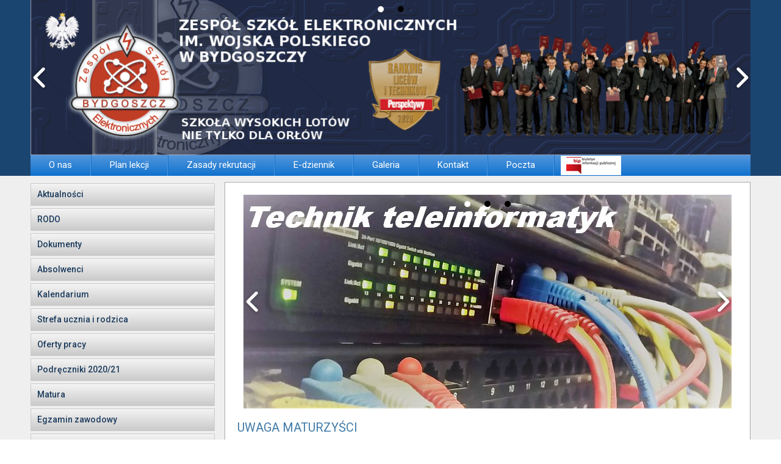

--- FILE ---
content_type: text/html; charset=UTF-8
request_url: https://archiwalna.zse.bydgoszcz.pl/page/2/
body_size: 29319
content:
<!DOCTYPE html>
<!--[if IE 7]>
<html class="ie ie7" lang="pl-PL">
<![endif]-->
<!--[if IE 8]>
<html class="ie ie8" lang="pl-PL">
<![endif]-->
<!--[if !(IE 7) & !(IE 8)]><!-->
<html lang="pl-PL">
<!--<![endif]-->
<head>
	<meta charset="UTF-8">
	<meta name="viewport" content="width=device-width">
	<title>Zespół Szkół Elektronicznych w Bydgoszczy </title>
	<link rel="profile" href="http://gmpg.org/xfn/11">
	<link rel="pingback" href="https://archiwalna.zse.bydgoszcz.pl/xmlrpc.php">
	<!--[if lt IE 9]>
	<script src="https://archiwalna.zse.bydgoszcz.pl/wp-content/themes/zse/js/html5.js"></script>
	<![endif]-->
	<meta name='robots' content='max-image-preview:large' />
	<style>img:is([sizes="auto" i], [sizes^="auto," i]) { contain-intrinsic-size: 3000px 1500px }</style>
	<link rel="alternate" type="application/rss+xml" title="Zespół Szkół Elektronicznych w Bydgoszczy &raquo; Kanał z wpisami" href="https://archiwalna.zse.bydgoszcz.pl/feed/" />
<link rel="alternate" type="application/rss+xml" title="Zespół Szkół Elektronicznych w Bydgoszczy &raquo; Kanał z komentarzami" href="https://archiwalna.zse.bydgoszcz.pl/comments/feed/" />
<script type="text/javascript">
/* <![CDATA[ */
window._wpemojiSettings = {"baseUrl":"https:\/\/s.w.org\/images\/core\/emoji\/15.0.3\/72x72\/","ext":".png","svgUrl":"https:\/\/s.w.org\/images\/core\/emoji\/15.0.3\/svg\/","svgExt":".svg","source":{"concatemoji":"https:\/\/archiwalna.zse.bydgoszcz.pl\/wp-includes\/js\/wp-emoji-release.min.js?ver=6.7.4"}};
/*! This file is auto-generated */
!function(i,n){var o,s,e;function c(e){try{var t={supportTests:e,timestamp:(new Date).valueOf()};sessionStorage.setItem(o,JSON.stringify(t))}catch(e){}}function p(e,t,n){e.clearRect(0,0,e.canvas.width,e.canvas.height),e.fillText(t,0,0);var t=new Uint32Array(e.getImageData(0,0,e.canvas.width,e.canvas.height).data),r=(e.clearRect(0,0,e.canvas.width,e.canvas.height),e.fillText(n,0,0),new Uint32Array(e.getImageData(0,0,e.canvas.width,e.canvas.height).data));return t.every(function(e,t){return e===r[t]})}function u(e,t,n){switch(t){case"flag":return n(e,"\ud83c\udff3\ufe0f\u200d\u26a7\ufe0f","\ud83c\udff3\ufe0f\u200b\u26a7\ufe0f")?!1:!n(e,"\ud83c\uddfa\ud83c\uddf3","\ud83c\uddfa\u200b\ud83c\uddf3")&&!n(e,"\ud83c\udff4\udb40\udc67\udb40\udc62\udb40\udc65\udb40\udc6e\udb40\udc67\udb40\udc7f","\ud83c\udff4\u200b\udb40\udc67\u200b\udb40\udc62\u200b\udb40\udc65\u200b\udb40\udc6e\u200b\udb40\udc67\u200b\udb40\udc7f");case"emoji":return!n(e,"\ud83d\udc26\u200d\u2b1b","\ud83d\udc26\u200b\u2b1b")}return!1}function f(e,t,n){var r="undefined"!=typeof WorkerGlobalScope&&self instanceof WorkerGlobalScope?new OffscreenCanvas(300,150):i.createElement("canvas"),a=r.getContext("2d",{willReadFrequently:!0}),o=(a.textBaseline="top",a.font="600 32px Arial",{});return e.forEach(function(e){o[e]=t(a,e,n)}),o}function t(e){var t=i.createElement("script");t.src=e,t.defer=!0,i.head.appendChild(t)}"undefined"!=typeof Promise&&(o="wpEmojiSettingsSupports",s=["flag","emoji"],n.supports={everything:!0,everythingExceptFlag:!0},e=new Promise(function(e){i.addEventListener("DOMContentLoaded",e,{once:!0})}),new Promise(function(t){var n=function(){try{var e=JSON.parse(sessionStorage.getItem(o));if("object"==typeof e&&"number"==typeof e.timestamp&&(new Date).valueOf()<e.timestamp+604800&&"object"==typeof e.supportTests)return e.supportTests}catch(e){}return null}();if(!n){if("undefined"!=typeof Worker&&"undefined"!=typeof OffscreenCanvas&&"undefined"!=typeof URL&&URL.createObjectURL&&"undefined"!=typeof Blob)try{var e="postMessage("+f.toString()+"("+[JSON.stringify(s),u.toString(),p.toString()].join(",")+"));",r=new Blob([e],{type:"text/javascript"}),a=new Worker(URL.createObjectURL(r),{name:"wpTestEmojiSupports"});return void(a.onmessage=function(e){c(n=e.data),a.terminate(),t(n)})}catch(e){}c(n=f(s,u,p))}t(n)}).then(function(e){for(var t in e)n.supports[t]=e[t],n.supports.everything=n.supports.everything&&n.supports[t],"flag"!==t&&(n.supports.everythingExceptFlag=n.supports.everythingExceptFlag&&n.supports[t]);n.supports.everythingExceptFlag=n.supports.everythingExceptFlag&&!n.supports.flag,n.DOMReady=!1,n.readyCallback=function(){n.DOMReady=!0}}).then(function(){return e}).then(function(){var e;n.supports.everything||(n.readyCallback(),(e=n.source||{}).concatemoji?t(e.concatemoji):e.wpemoji&&e.twemoji&&(t(e.twemoji),t(e.wpemoji)))}))}((window,document),window._wpemojiSettings);
/* ]]> */
</script>
<style id='wp-emoji-styles-inline-css' type='text/css'>

	img.wp-smiley, img.emoji {
		display: inline !important;
		border: none !important;
		box-shadow: none !important;
		height: 1em !important;
		width: 1em !important;
		margin: 0 0.07em !important;
		vertical-align: -0.1em !important;
		background: none !important;
		padding: 0 !important;
	}
</style>
<link rel='stylesheet' id='wp-block-library-css' href='https://archiwalna.zse.bydgoszcz.pl/wp-includes/css/dist/block-library/style.min.css?ver=6.7.4' type='text/css' media='all' />
<style id='classic-theme-styles-inline-css' type='text/css'>
/*! This file is auto-generated */
.wp-block-button__link{color:#fff;background-color:#32373c;border-radius:9999px;box-shadow:none;text-decoration:none;padding:calc(.667em + 2px) calc(1.333em + 2px);font-size:1.125em}.wp-block-file__button{background:#32373c;color:#fff;text-decoration:none}
</style>
<style id='global-styles-inline-css' type='text/css'>
:root{--wp--preset--aspect-ratio--square: 1;--wp--preset--aspect-ratio--4-3: 4/3;--wp--preset--aspect-ratio--3-4: 3/4;--wp--preset--aspect-ratio--3-2: 3/2;--wp--preset--aspect-ratio--2-3: 2/3;--wp--preset--aspect-ratio--16-9: 16/9;--wp--preset--aspect-ratio--9-16: 9/16;--wp--preset--color--black: #000000;--wp--preset--color--cyan-bluish-gray: #abb8c3;--wp--preset--color--white: #ffffff;--wp--preset--color--pale-pink: #f78da7;--wp--preset--color--vivid-red: #cf2e2e;--wp--preset--color--luminous-vivid-orange: #ff6900;--wp--preset--color--luminous-vivid-amber: #fcb900;--wp--preset--color--light-green-cyan: #7bdcb5;--wp--preset--color--vivid-green-cyan: #00d084;--wp--preset--color--pale-cyan-blue: #8ed1fc;--wp--preset--color--vivid-cyan-blue: #0693e3;--wp--preset--color--vivid-purple: #9b51e0;--wp--preset--gradient--vivid-cyan-blue-to-vivid-purple: linear-gradient(135deg,rgba(6,147,227,1) 0%,rgb(155,81,224) 100%);--wp--preset--gradient--light-green-cyan-to-vivid-green-cyan: linear-gradient(135deg,rgb(122,220,180) 0%,rgb(0,208,130) 100%);--wp--preset--gradient--luminous-vivid-amber-to-luminous-vivid-orange: linear-gradient(135deg,rgba(252,185,0,1) 0%,rgba(255,105,0,1) 100%);--wp--preset--gradient--luminous-vivid-orange-to-vivid-red: linear-gradient(135deg,rgba(255,105,0,1) 0%,rgb(207,46,46) 100%);--wp--preset--gradient--very-light-gray-to-cyan-bluish-gray: linear-gradient(135deg,rgb(238,238,238) 0%,rgb(169,184,195) 100%);--wp--preset--gradient--cool-to-warm-spectrum: linear-gradient(135deg,rgb(74,234,220) 0%,rgb(151,120,209) 20%,rgb(207,42,186) 40%,rgb(238,44,130) 60%,rgb(251,105,98) 80%,rgb(254,248,76) 100%);--wp--preset--gradient--blush-light-purple: linear-gradient(135deg,rgb(255,206,236) 0%,rgb(152,150,240) 100%);--wp--preset--gradient--blush-bordeaux: linear-gradient(135deg,rgb(254,205,165) 0%,rgb(254,45,45) 50%,rgb(107,0,62) 100%);--wp--preset--gradient--luminous-dusk: linear-gradient(135deg,rgb(255,203,112) 0%,rgb(199,81,192) 50%,rgb(65,88,208) 100%);--wp--preset--gradient--pale-ocean: linear-gradient(135deg,rgb(255,245,203) 0%,rgb(182,227,212) 50%,rgb(51,167,181) 100%);--wp--preset--gradient--electric-grass: linear-gradient(135deg,rgb(202,248,128) 0%,rgb(113,206,126) 100%);--wp--preset--gradient--midnight: linear-gradient(135deg,rgb(2,3,129) 0%,rgb(40,116,252) 100%);--wp--preset--font-size--small: 13px;--wp--preset--font-size--medium: 20px;--wp--preset--font-size--large: 36px;--wp--preset--font-size--x-large: 42px;--wp--preset--spacing--20: 0.44rem;--wp--preset--spacing--30: 0.67rem;--wp--preset--spacing--40: 1rem;--wp--preset--spacing--50: 1.5rem;--wp--preset--spacing--60: 2.25rem;--wp--preset--spacing--70: 3.38rem;--wp--preset--spacing--80: 5.06rem;--wp--preset--shadow--natural: 6px 6px 9px rgba(0, 0, 0, 0.2);--wp--preset--shadow--deep: 12px 12px 50px rgba(0, 0, 0, 0.4);--wp--preset--shadow--sharp: 6px 6px 0px rgba(0, 0, 0, 0.2);--wp--preset--shadow--outlined: 6px 6px 0px -3px rgba(255, 255, 255, 1), 6px 6px rgba(0, 0, 0, 1);--wp--preset--shadow--crisp: 6px 6px 0px rgba(0, 0, 0, 1);}:where(.is-layout-flex){gap: 0.5em;}:where(.is-layout-grid){gap: 0.5em;}body .is-layout-flex{display: flex;}.is-layout-flex{flex-wrap: wrap;align-items: center;}.is-layout-flex > :is(*, div){margin: 0;}body .is-layout-grid{display: grid;}.is-layout-grid > :is(*, div){margin: 0;}:where(.wp-block-columns.is-layout-flex){gap: 2em;}:where(.wp-block-columns.is-layout-grid){gap: 2em;}:where(.wp-block-post-template.is-layout-flex){gap: 1.25em;}:where(.wp-block-post-template.is-layout-grid){gap: 1.25em;}.has-black-color{color: var(--wp--preset--color--black) !important;}.has-cyan-bluish-gray-color{color: var(--wp--preset--color--cyan-bluish-gray) !important;}.has-white-color{color: var(--wp--preset--color--white) !important;}.has-pale-pink-color{color: var(--wp--preset--color--pale-pink) !important;}.has-vivid-red-color{color: var(--wp--preset--color--vivid-red) !important;}.has-luminous-vivid-orange-color{color: var(--wp--preset--color--luminous-vivid-orange) !important;}.has-luminous-vivid-amber-color{color: var(--wp--preset--color--luminous-vivid-amber) !important;}.has-light-green-cyan-color{color: var(--wp--preset--color--light-green-cyan) !important;}.has-vivid-green-cyan-color{color: var(--wp--preset--color--vivid-green-cyan) !important;}.has-pale-cyan-blue-color{color: var(--wp--preset--color--pale-cyan-blue) !important;}.has-vivid-cyan-blue-color{color: var(--wp--preset--color--vivid-cyan-blue) !important;}.has-vivid-purple-color{color: var(--wp--preset--color--vivid-purple) !important;}.has-black-background-color{background-color: var(--wp--preset--color--black) !important;}.has-cyan-bluish-gray-background-color{background-color: var(--wp--preset--color--cyan-bluish-gray) !important;}.has-white-background-color{background-color: var(--wp--preset--color--white) !important;}.has-pale-pink-background-color{background-color: var(--wp--preset--color--pale-pink) !important;}.has-vivid-red-background-color{background-color: var(--wp--preset--color--vivid-red) !important;}.has-luminous-vivid-orange-background-color{background-color: var(--wp--preset--color--luminous-vivid-orange) !important;}.has-luminous-vivid-amber-background-color{background-color: var(--wp--preset--color--luminous-vivid-amber) !important;}.has-light-green-cyan-background-color{background-color: var(--wp--preset--color--light-green-cyan) !important;}.has-vivid-green-cyan-background-color{background-color: var(--wp--preset--color--vivid-green-cyan) !important;}.has-pale-cyan-blue-background-color{background-color: var(--wp--preset--color--pale-cyan-blue) !important;}.has-vivid-cyan-blue-background-color{background-color: var(--wp--preset--color--vivid-cyan-blue) !important;}.has-vivid-purple-background-color{background-color: var(--wp--preset--color--vivid-purple) !important;}.has-black-border-color{border-color: var(--wp--preset--color--black) !important;}.has-cyan-bluish-gray-border-color{border-color: var(--wp--preset--color--cyan-bluish-gray) !important;}.has-white-border-color{border-color: var(--wp--preset--color--white) !important;}.has-pale-pink-border-color{border-color: var(--wp--preset--color--pale-pink) !important;}.has-vivid-red-border-color{border-color: var(--wp--preset--color--vivid-red) !important;}.has-luminous-vivid-orange-border-color{border-color: var(--wp--preset--color--luminous-vivid-orange) !important;}.has-luminous-vivid-amber-border-color{border-color: var(--wp--preset--color--luminous-vivid-amber) !important;}.has-light-green-cyan-border-color{border-color: var(--wp--preset--color--light-green-cyan) !important;}.has-vivid-green-cyan-border-color{border-color: var(--wp--preset--color--vivid-green-cyan) !important;}.has-pale-cyan-blue-border-color{border-color: var(--wp--preset--color--pale-cyan-blue) !important;}.has-vivid-cyan-blue-border-color{border-color: var(--wp--preset--color--vivid-cyan-blue) !important;}.has-vivid-purple-border-color{border-color: var(--wp--preset--color--vivid-purple) !important;}.has-vivid-cyan-blue-to-vivid-purple-gradient-background{background: var(--wp--preset--gradient--vivid-cyan-blue-to-vivid-purple) !important;}.has-light-green-cyan-to-vivid-green-cyan-gradient-background{background: var(--wp--preset--gradient--light-green-cyan-to-vivid-green-cyan) !important;}.has-luminous-vivid-amber-to-luminous-vivid-orange-gradient-background{background: var(--wp--preset--gradient--luminous-vivid-amber-to-luminous-vivid-orange) !important;}.has-luminous-vivid-orange-to-vivid-red-gradient-background{background: var(--wp--preset--gradient--luminous-vivid-orange-to-vivid-red) !important;}.has-very-light-gray-to-cyan-bluish-gray-gradient-background{background: var(--wp--preset--gradient--very-light-gray-to-cyan-bluish-gray) !important;}.has-cool-to-warm-spectrum-gradient-background{background: var(--wp--preset--gradient--cool-to-warm-spectrum) !important;}.has-blush-light-purple-gradient-background{background: var(--wp--preset--gradient--blush-light-purple) !important;}.has-blush-bordeaux-gradient-background{background: var(--wp--preset--gradient--blush-bordeaux) !important;}.has-luminous-dusk-gradient-background{background: var(--wp--preset--gradient--luminous-dusk) !important;}.has-pale-ocean-gradient-background{background: var(--wp--preset--gradient--pale-ocean) !important;}.has-electric-grass-gradient-background{background: var(--wp--preset--gradient--electric-grass) !important;}.has-midnight-gradient-background{background: var(--wp--preset--gradient--midnight) !important;}.has-small-font-size{font-size: var(--wp--preset--font-size--small) !important;}.has-medium-font-size{font-size: var(--wp--preset--font-size--medium) !important;}.has-large-font-size{font-size: var(--wp--preset--font-size--large) !important;}.has-x-large-font-size{font-size: var(--wp--preset--font-size--x-large) !important;}
:where(.wp-block-post-template.is-layout-flex){gap: 1.25em;}:where(.wp-block-post-template.is-layout-grid){gap: 1.25em;}
:where(.wp-block-columns.is-layout-flex){gap: 2em;}:where(.wp-block-columns.is-layout-grid){gap: 2em;}
:root :where(.wp-block-pullquote){font-size: 1.5em;line-height: 1.6;}
</style>
<link rel='stylesheet' id='twentythirteen-style-css' href='https://archiwalna.zse.bydgoszcz.pl/wp-content/themes/zse/style.css?ver=2015-03-22' type='text/css' media='all' />
<script type="text/javascript" src="https://archiwalna.zse.bydgoszcz.pl/wp-includes/js/jquery/jquery.min.js?ver=3.7.1" id="jquery-core-js"></script>
<script type="text/javascript" src="https://archiwalna.zse.bydgoszcz.pl/wp-includes/js/jquery/jquery-migrate.min.js?ver=3.4.1" id="jquery-migrate-js"></script>
<script type="text/javascript" src="https://archiwalna.zse.bydgoszcz.pl/wp-content/plugins/itro-popup/scripts/itro-scripts.js?ver=6.7.4" id="itro-scripts-js"></script>
<link rel="https://api.w.org/" href="https://archiwalna.zse.bydgoszcz.pl/wp-json/" /><link rel="EditURI" type="application/rsd+xml" title="RSD" href="https://archiwalna.zse.bydgoszcz.pl/xmlrpc.php?rsd" />
<meta name="generator" content="WordPress 6.7.4" />
<link rel="icon" href="https://archiwalna.zse.bydgoszcz.pl/wp-content/uploads/2019/12/cropped-logo-zse-32x32.png" sizes="32x32" />
<link rel="icon" href="https://archiwalna.zse.bydgoszcz.pl/wp-content/uploads/2019/12/cropped-logo-zse-192x192.png" sizes="192x192" />
<link rel="apple-touch-icon" href="https://archiwalna.zse.bydgoszcz.pl/wp-content/uploads/2019/12/cropped-logo-zse-180x180.png" />
<meta name="msapplication-TileImage" content="https://archiwalna.zse.bydgoszcz.pl/wp-content/uploads/2019/12/cropped-logo-zse-270x270.png" />
</head>

<body class="home blog paged paged-2">
	<div id="page">
		<header id="master-header">
			<div class="middle">
								<div id="left-site-image">
					<img src="https://archiwalna.zse.bydgoszcz.pl/wp-content/uploads/2016/01/kolor-01.png" alt="670 lat bydgoszczy" />
				</div>
								
					
	<style>		
/***<add>***/
	
	  #huge_it_loading_image_1 {
		height:275px;
		width:1280px;
		display: table-cell;
		text-align: center;
		vertical-align: middle;
	 }
	  #huge_it_loading_image_1.display {
		display: table-cell;
	 }
	  #huge_it_loading_image_1.nodisplay {
		display: none;
	 }
	 #huge_it_loading_image_1 img {
		margin: auto 0;
		width: 20% !important;
		
	 }
	 
	 .huge_it_slideshow_image_wrap_1 {
		height:275px;
		width:1280px;

		position:relative;
		display: block;
		text-align: center;
		/*HEIGHT FROM HEADER.PHP*/
		clear:both;
		
				float:none; margin:0px auto;		
		border-style:solid;
		border-left:0px !important;
		border-right:0px !important;
	}
	 .huge_it_slideshow_image_wrap1_1.display {
		 width: 100%;
		 height:100%;
	 }
	 .huge_it_slideshow_image_wrap1_1.display {
		 display:block;
	 }
	 .huge_it_slideshow_image_wrap1_1.nodisplay {
		 display:none;
	 }
	.huge_it_slideshow_image_wrap_1 * {
		box-sizing: border-box;
		-moz-box-sizing: border-box;
		-webkit-box-sizing: border-box;
	}
		 

	  .huge_it_slideshow_image_1 {
			/*width:100%;*/
	  }

	  #huge_it_slideshow_left_1,
	  #huge_it_slideshow_right_1 {
		cursor: pointer;
		display:none;
		display: block;
		
		height: 100%;
		outline: medium none;
		position: absolute;

		/*z-index: 10130;*/
		z-index: 13;
		bottom:25px;
		top:50%;		
	  }
	 

	  #huge_it_slideshow_left-ico_1,
	  #huge_it_slideshow_right-ico_1 {
		z-index: 13;
		-moz-box-sizing: content-box;
		box-sizing: content-box;
		cursor: pointer;
		display: table;
		left: -9999px;
		line-height: 0;
		margin-top: -15px;
		position: absolute;
		top: 50%;
		/*z-index: 10135;*/
	  }
	  #huge_it_slideshow_left-ico_1:hover,
	  #huge_it_slideshow_right-ico_1:hover {
		cursor: pointer;
	  }
	  
	  .huge_it_slideshow_image_container_1 {
		display: table;
		position: relative;
		top:0px;
		left:0px;
		text-align: center;
		vertical-align: middle;
		width:100%;
	  }	  
		
	  .huge_it_slideshow_title_text_1 {
		text-decoration: none;
		position: absolute;
		z-index: 11;
		display: inline-block;
				
		width:24%;
		/*height:44%;*/
		
		right:3%;top:3%;		padding:2%;
		text-align:right;  
		font-weight:bold;
		color:#000000;
			
		background:rgba(255,255,255,0.7)  !important;
		border-style:solid;
		font-size:13px;
		border-width:0px;
		border-color:#ffffff;
		border-radius:4px;
	  }
	  	  
	  .huge_it_slideshow_description_text_1 {
		text-decoration: none;
		position: absolute;
		z-index: 11;
		border-style:solid;
		display: inline-block;
				
		width:64%;
		/*height:44%;*/
		right:3%;bottom:3%;		padding:3%;
		text-align:justify;  
		color:#ffffff;
		
		background:rgba(0,0,0,0.7) !important;
		border-style:solid;
		font-size:13px;
		border-width:0px;
		border-color:#ffffff;
		border-radius:0px;
	  }
	  
	   .huge_it_slideshow_title_text_1.none, .huge_it_slideshow_description_text_1.none,
	   .huge_it_slideshow_title_text_1.hidden, .huge_it_slideshow_description_text_1.hidden	   {display:none;}
	      
	   .huge_it_slideshow_title_text_1 h1, .huge_it_slideshow_description_text_1 h1,
	   .huge_it_slideshow_title_text_1 h2, .huge_it_slideshow_title_text_1 h2,
	   .huge_it_slideshow_title_text_1 h3, .huge_it_slideshow_title_text_1 h3,
	   .huge_it_slideshow_title_text_1 h4, .huge_it_slideshow_title_text_1 h4,
	   .huge_it_slideshow_title_text_1 p, .huge_it_slideshow_title_text_1 p,
	   .huge_it_slideshow_title_text_1 strong,  .huge_it_slideshow_title_text_1 strong,
	   .huge_it_slideshow_title_text_1 span, .huge_it_slideshow_title_text_1 span,
	   .huge_it_slideshow_title_text_1 ul, .huge_it_slideshow_title_text_1 ul,
	   .huge_it_slideshow_title_text_1 li, .huge_it_slideshow_title_text_1 li {
			padding:2px;
			margin:0px;
	   }

	  .huge_it_slide_container_1 {
		display: table-cell;
		margin: 0 auto;
		position: relative;
		vertical-align: middle;
		width:100%;
		height:100%;
		_width: inherit;
		_height: inherit;
	  }
	  .huge_it_slide_bg_1 {
		margin: 0 auto;
		width:100%;
		height:100%;
		_width: inherit;
		_height: inherit;
	  }
	  .huge_it_slider_1 {
		width:100%;
		height:100%;
		display:table !important;
		padding:0px !important;
		margin:0px !important;
		
	  }
	  .huge_it_slideshow_image_item_1 {
		width:100%;
		height:100%;
		_width: inherit;
		_height: inherit;
		display: table-cell;
		filter: Alpha(opacity=100);
		opacity: 1;
		position: absolute;
		top:0px !important;
		left:0px !important;
		vertical-align: middle;
		z-index: 1;
		margin:0px !important;
		padding:0px  !important;
		border-radius: 0px !important;
	  }
	  .huge_it_slideshow_image_second_item_1 {
		width:100%;
		height:100%;
		_width: inherit;
		_height: inherit;
		display: table-cell;
		filter: Alpha(opacity=0);
		opacity: 0;
		position: absolute;
		top:0px !important;
		left:0px !important;
		vertical-align: middle;
		overflow:hidden;
		margin:0px !important;
		visibility:visible !important;
		padding:0px  !important;
		border-radius: 0px !important;
	  }
	  
	   .huge_it_slideshow_image_second_item_1 a, .huge_it_slideshow_image_item_1 a {
			display:block;
			width:100%;
			height:100%;	
	   }
	   
	  .huge_it_grid_1 {
		display: none;
		height: 100%;
		overflow: hidden;
		position: absolute;
		width: 100%;
	  }
	  .huge_it_gridlet_1 {
		opacity: 1;
		filter: Alpha(opacity=100);
		position: absolute;
	  }
	  
					
	  .huge_it_slideshow_dots_container_1 {
		display: table;
		position: absolute;
		width:100% !important;
		height:100% !important;
	  }
	  .huge_it_slideshow_dots_thumbnails_1 {
		margin: 0 auto;
		overflow: hidden;
		position: absolute;
		width:100%;
		height:30px;
	  }
	  
	  .huge_it_slideshow_dots_1 {
		display: inline-block;
		position: relative;
		cursor: pointer;
		box-shadow: 1px 1px 1px rgba(0,0,0,0.1) inset, 1px 1px 1px rgba(255,255,255,0.1);
		width:10px;
		height: 10px;
		border-radius: 10px;
		background: #00f;
		margin: 10px;
		overflow: hidden;
		z-index: 17;
	  }
	  
	  .huge_it_slideshow_dots_active_1 {
		opacity: 1;
		filter: Alpha(opacity=100);
	  }
	  .huge_it_slideshow_dots_deactive_1 {
	  
	  }
	  
	
		
		.huge_it_slideshow_image_wrap_1 {
			background:#ffffff;
			border-width:0px;
			border-color:#ffffff;
			border-radius:0px;
		}
		.huge_it_slideshow_image_wrap_1.nocolor {
			background: transparent;
		}
		
		.huge_it_slideshow_dots_thumbnails_1 {
						top:0px; 		}
		
		.huge_it_slideshow_dots_1 {
			background:#000000;
		}
		
		.huge_it_slideshow_dots_active_1 {
			background:#ffffff;
		}
					
		/*//////////////////////slider thunbnail styles start///////////////////////////*/
		
		.bx-wrapper .bx-controls-direction a.disabled {
		  display: ;
		}
		.bx-viewport {
		  height: 100px !important;
		  -webkit-transform: translatez(0);
		}
		.entry-content a{
			border-bottom: none !important;
		}
		.entry-content li{
			margin:0px !important;
			padding: 0px !important;
		}
		.entry-content ul{
			list-style-type:none !important;
			margin: 0px !important;
			padding: 0px !important;
		}
		.bx-wrapper {
		  position: relative;
		  margin: 0 auto 0 auto;
		  padding: 0;
		  max-width: px !important;
		  *zoom: 1;
		  -ms-touch-action: pan-y;
		  touch-action: pan-y;
		}
		.huge_it_slideshow_thumbs_container_1{
							display: none;
					}
		.huge_it_slideshow_thumbs_1{

			
		}
		.huge_it_slideshow_thumbs_1 li{
			display: inline-block;
			 
		    height: 100px ;
		    

			
		}
		.huge_it_slideshow_thumbnails_1 {
		    display: inline-block;
		    position: relative;
		    cursor: pointer;
		    background: #FFFFFF;
		    z-index: 17;
		}
		.sl_thumb_img{
		    width: 100% !important;
		    height: 100% !important;
		    display: block;
		    margin: 0 auto;
		}
		.sl_thumb_img2{
		    height: 100% !important;
		    display: block;
		    margin: 0 auto;
		}
		.trans_back{
			width: 100%;
			height: 100%;
			top:0;
			position: absolute;
			background:rgba(255,255,255,0.5);
			transition: 0.3s ease;
		}
		.trans_back:hover{
			background:none !important;
		}
		.play-icon.youtube {background:url(https://archiwalna.zse.bydgoszcz.pl/wp-content/plugins/slider-image/images/play.youtube.png) center center no-repeat;
			width: 100%;
			height: 100%;
			top:0;
			position: absolute;}

		.play-icon.vimeo {background:url(https://archiwalna.zse.bydgoszcz.pl/wp-content/plugins/slider-image/images/play.vimeo.png) center center no-repeat;
			width: 100%;
			height: 100%;
			top:0;
			position: absolute;
		}
		.bx-wrapper {
		  
		  border: 0px solid #fff;
		  background: #fff;
		}
		
		/*////////////slider thunbnail styles end//////////////*/
		
							#huge_it_slideshow_left_1 {	
						left:0px;
						margin-top:-21px;
						height:43px;
						width:29px;
						background:url(https://archiwalna.zse.bydgoszcz.pl/wp-content/plugins/slider-image/Front_images/arrows/arrows.simple.png) left  top no-repeat; 
					}
					
					#huge_it_slideshow_right_1 {
						right:0px;
						margin-top:-21px;
						height:43px;
						width:29px;
						background:url(https://archiwalna.zse.bydgoszcz.pl/wp-content/plugins/slider-image/Front_images/arrows/arrows.simple.png) right top no-repeat; 
					}
				/***</add>***/

	</style>



		
<script>
	var huge_video_playing={};
	var autoplayMatch={};
	
	

</script>



	
	
<script>

	jQuery(document).ready(function($) {

  $('.thumb_wrapper').on('click', function(ev) {
  	var hugeid=$(this).data('rowid');
  	var myid=hugeid;
  	myid=parseInt(myid);
  	eval('player_'+myid+'.playVideo()')
   ev.preventDefault();
 
  });
});

	if(typeof sliderID_array =="undefined"){
		var sliderID_array=[];
	}
	
	var data_1 = [];      
	var event_stack_1 = [];
	huge_video_playing['video_is_playing_'+1]=false;
	data_1["0"]=[];data_1["0"]["id"]="0";data_1["0"]["image_url"]="https://archiwalna.zse.bydgoszcz.pl/wp-content/uploads/2020/01/naglowek_z_paskami_i_tarcza_2019.png";data_1["0"]["description"]="";data_1["0"]["alt"]="";data_1["1"]=[];data_1["1"]["id"]="1";data_1["1"]["image_url"]="https://archiwalna.zse.bydgoszcz.pl/wp-content/uploads/2020/01/naglowek_z_miejscami_i_tarcza_2019.png";data_1["1"]["description"]="";data_1["1"]["alt"]="";	
	

      var huge_it_trans_in_progress_1 = false;
      var huge_it_transition_duration_1 = 700;
      var huge_interval ={};
      var id_array_index=sliderID_array.length

	  
      
	  var ifhasthumb ="dotstop";
	  sliderID_array[id_array_index] =       // Stop autoplay.
      window.clearInterval(huge_interval['huge_it_playInterval_'+1]);
	  
     var huge_it_current_key_1 = '';
	 function huge_it_move_dots_1() {
        var image_left = jQuery(".huge_it_slideshow_dots_active_1").position().left;
        var image_right = jQuery(".huge_it_slideshow_dots_active_1").position().left + jQuery(".huge_it_slideshow_dots_active_1").outerWidth(true);
       
      }
      function huge_it_testBrowser_cssTransitions_1() {
        return huge_it_testDom_1('Transition');
      }
      function huge_it_testBrowser_cssTransforms3d_1() {
        return huge_it_testDom_1('Perspective');
      }
      function huge_it_testDom_1(prop) {
        // Browser vendor CSS prefixes.
        var browserVendors = ['', '-webkit-', '-moz-', '-ms-', '-o-', '-khtml-'];
        // Browser vendor DOM prefixes.
        var domPrefixes = ['', 'Webkit', 'Moz', 'ms', 'O', 'Khtml'];
        var i = domPrefixes.length;
        while (i--) {
          if (typeof document.body.style[domPrefixes[i] + prop] !== 'undefined') {
            return true;
          }
        }
        return false;
      }
		function huge_it_cube_1(tz, ntx, nty, nrx, nry, wrx, wry, current_image_class, next_image_class, direction) {
		
        /* If browser does not support 3d transforms/CSS transitions.*/
        if (!huge_it_testBrowser_cssTransitions_1()) {
			jQuery(".huge_it_slideshow_dots_1").removeClass("huge_it_slideshow_dots_active_1").addClass("huge_it_slideshow_dots_deactive_1");
        jQuery("#huge_it_dots_" + huge_it_current_key_1 + "_1").removeClass("huge_it_slideshow_dots_deactive_1").addClass("huge_it_slideshow_dots_active_1");
          return huge_it_fallback_1(current_image_class, next_image_class, direction);
        }
        if (!huge_it_testBrowser_cssTransforms3d_1()) {
          return huge_it_fallback3d_1(current_image_class, next_image_class, direction);
        }
			//alert(current_image_class+' '+next_image_class);
		  jQuery(current_image_class).css({'z-index': 'none'});
          jQuery(next_image_class).css({'z-index' : 2});
        huge_it_trans_in_progress_1 = true;
        /* Set active thumbnail.*/
		jQuery(".huge_it_slideshow_dots_1").removeClass("huge_it_slideshow_dots_active_1").addClass("huge_it_slideshow_dots_deactive_1");  
		jQuery("#huge_it_dots_" + huge_it_current_key_1 + "_1").removeClass("huge_it_slideshow_dots_deactive_1").addClass("huge_it_slideshow_dots_active_1");
        jQuery(".huge_it_slide_bg_1").css('perspective', 1000);
        jQuery(current_image_class).css({
          transform : 'translateZ(' + tz + 'px)',
          backfaceVisibility : 'hidden'
        });
		
		 jQuery(".huge_it_slideshow_image_wrap_1,.huge_it_slide_bg_1,.huge_it_slideshow_image_item_1,.huge_it_slideshow_image_second_item_1 ").css('overflow', 'visible');
		
        jQuery(next_image_class).css({
          opacity : 1,
          filter: 'Alpha(opacity=100)',
          backfaceVisibility : 'hidden',
          transform : 'translateY(' + nty + 'px) translateX(' + ntx + 'px) rotateY('+ nry +'deg) rotateX('+ nrx +'deg)'
        });
        jQuery(".huge_it_slider_1").css({
          transform: 'translateZ(-' + tz + 'px)',
          transformStyle: 'preserve-3d'
        });
        /* Execution steps.*/
        setTimeout(function () {
          jQuery(".huge_it_slider_1").css({
            transition: 'all ' + huge_it_transition_duration_1 + 'ms ease-in-out',
            transform: 'translateZ(-' + tz + 'px) rotateX('+ wrx +'deg) rotateY('+ wry +'deg)'
          });
        }, 20);
        /* After transition.*/
        jQuery(".huge_it_slider_1").one('webkitTransitionEnd transitionend otransitionend oTransitionEnd mstransitionend', jQuery.proxy(huge_it_after_trans));
        function huge_it_after_trans() {
          /*if (huge_it_from_focus_1) {
            huge_it_from_focus_1 = false;
            return;
          }*/
		  jQuery(".huge_it_slide_bg_1,.huge_it_slideshow_image_item_1,.huge_it_slideshow_image_second_item_1 ").css('overflow', 'hidden');
		  jQuery(".huge_it_slide_bg_1").removeAttr('style');
          jQuery(current_image_class).removeAttr('style');
          jQuery(next_image_class).removeAttr('style');
          jQuery(".huge_it_slider_1").removeAttr('style');
		 // alert(current_image_class+' '+next_image_class);
          jQuery(current_image_class).css({'opacity' : 0, filter: 'Alpha(opacity=0)', 'z-index': 1});
          jQuery(next_image_class).css({'opacity' : 1, filter: 'Alpha(opacity=100)', 'z-index' : 2});
         // huge_it_change_watermark_container_1();
          huge_it_trans_in_progress_1 = false;
          if (typeof event_stack_1 !== 'undefined' && event_stack_1.length > 0) {
            key = event_stack_1[0].split("-");
            event_stack_1.shift();
            huge_it_change_image_1(key[0], key[1], data_1, true,false);
          }
        }
      }
      function huge_it_cubeH_1(current_image_class, next_image_class, direction) {
        /* Set to half of image width.*/
        var dimension = jQuery(current_image_class).width() / 2;
        if (direction == 'right') {
          huge_it_cube_1(dimension, dimension, 0, 0, 90, 0, -90, current_image_class, next_image_class, direction);
        }
        else if (direction == 'left') {
          huge_it_cube_1(dimension, -dimension, 0, 0, -90, 0, 90, current_image_class, next_image_class, direction);
        }
      }
      function huge_it_cubeV_1(current_image_class, next_image_class, direction) {
        /* Set to half of image height.*/
        var dimension = jQuery(current_image_class).height() / 2;
        /* If next slide.*/
        if (direction == 'right') {
          huge_it_cube_1(dimension, 0, -dimension, 90, 0, -90, 0, current_image_class, next_image_class, direction);
        }
        else if (direction == 'left') {
          huge_it_cube_1(dimension, 0, dimension, -90, 0, 90, 0, current_image_class, next_image_class, direction);
        }
      }
      /* For browsers that does not support transitions.*/
      function huge_it_fallback_1(current_image_class, next_image_class, direction) {
        huge_it_fade_1(current_image_class, next_image_class, direction);
      }
      /* For browsers that support transitions, but not 3d transforms (only used if primary transition makes use of 3d-transforms).*/
      function huge_it_fallback3d_1(current_image_class, next_image_class, direction) {
        huge_it_sliceV_1(current_image_class, next_image_class, direction);
      }
      function huge_it_none_1(current_image_class, next_image_class, direction) {
        jQuery(current_image_class).css({'opacity' : 0, 'z-index': 1});
        jQuery(next_image_class).css({'opacity' : 1, 'z-index' : 2});

        /* Set active thumbnail.*/
        jQuery(".huge_it_slideshow_dots_1").removeClass("huge_it_slideshow_dots_active_1").addClass("huge_it_slideshow_dots_deactive_1");
        jQuery("#huge_it_dots_" + huge_it_current_key_1 + "_1").removeClass("huge_it_slideshow_dots_deactive_1").addClass("huge_it_slideshow_dots_active_1");
      }
      function huge_it_fade_1(current_image_class, next_image_class, direction) {
		if (huge_it_testBrowser_cssTransitions_1()) {
			
          jQuery(next_image_class).css('transition', 'opacity ' + huge_it_transition_duration_1 + 'ms linear');
		  jQuery(current_image_class).css('transition', 'opacity ' + huge_it_transition_duration_1 + 'ms linear');
          jQuery(current_image_class).css({'opacity' : 0, 'z-index': 1});
          jQuery(next_image_class).css({'opacity' : 1, 'z-index' : 2});
        }
        else {
		
          jQuery(current_image_class).animate({'opacity' : 0, 'z-index' : 1}, huge_it_transition_duration_1);
          jQuery(next_image_class).animate({
              'opacity' : 1,
              'z-index': 2
            }, {
              duration: huge_it_transition_duration_1,
              complete: function () {return false;}
            });
          // For IE.
          jQuery(current_image_class).fadeTo(huge_it_transition_duration_1, 0);
          jQuery(next_image_class).fadeTo(huge_it_transition_duration_1, 1);
        }

		jQuery(".huge_it_slideshow_dots_1").removeClass("huge_it_slideshow_dots_active_1").addClass("huge_it_slideshow_dots_deactive_1");
		jQuery("#huge_it_dots_" + huge_it_current_key_1 + "_1").removeClass("huge_it_slideshow_dots_deactive_1").addClass("huge_it_slideshow_dots_active_1");
      }
      function huge_it_grid_1(cols, rows, ro, tx, ty, sc, op, current_image_class, next_image_class, direction) {
        /* If browser does not support CSS transitions.*/
        if (!huge_it_testBrowser_cssTransitions_1()) {
			jQuery(".huge_it_slideshow_dots_1").removeClass("huge_it_slideshow_dots_active_1").addClass("huge_it_slideshow_dots_deactive_1");
        jQuery("#huge_it_dots_" + huge_it_current_key_1 + "_1").removeClass("huge_it_slideshow_dots_deactive_1").addClass("huge_it_slideshow_dots_active_1");
          return huge_it_fallback_1(current_image_class, next_image_class, direction);
		  
        }
        huge_it_trans_in_progress_1 = true;
        /* Set active thumbnail.*/
		jQuery(".huge_it_slideshow_dots_1").removeClass("huge_it_slideshow_dots_active_1").addClass("huge_it_slideshow_dots_deactive_1");
        jQuery("#huge_it_dots_" + huge_it_current_key_1 + "_1").removeClass("huge_it_slideshow_dots_deactive_1").addClass("huge_it_slideshow_dots_active_1");
        /* The time (in ms) added to/subtracted from the delay total for each new gridlet.*/
        var count = (huge_it_transition_duration_1) / (cols + rows);
        /* Gridlet creator (divisions of the image grid, positioned with background-images to replicate the look of an entire slide image when assembled)*/
        function huge_it_gridlet(width, height, top, img_top, left, img_left, src, imgWidth, imgHeight, c, r) {
          var delay = (c + r) * count;
          /* Return a gridlet elem with styles for specific transition.*/
          return jQuery('<div class="huge_it_gridlet_1" />').css({
            width : width,
            height : height,
            top : top,
            left : left,
            backgroundImage : 'url("' + src + '")',
            backgroundColor: jQuery(".huge_it_slideshow_image_wrap_1").css("background-color"),
            /*backgroundColor: rgba(0, 0, 0, 0),*/
            backgroundRepeat: 'no-repeat',
            backgroundPosition : img_left + 'px ' + img_top + 'px',
            backgroundSize : imgWidth + 'px ' + imgHeight + 'px',
            transition : 'all ' + huge_it_transition_duration_1 + 'ms ease-in-out ' + delay + 'ms',
            transform : 'none'
          });
        }
        /* Get the current slide's image.*/
        var cur_img = jQuery(current_image_class).find('img');
        /* Create a grid to hold the gridlets.*/
        var grid = jQuery('<div />').addClass('huge_it_grid_1');
        /* Prepend the grid to the next slide (i.e. so it's above the slide image).*/
        jQuery(current_image_class).prepend(grid);
        /* vars to calculate positioning/size of gridlets*/
        var cont = jQuery(".huge_it_slide_bg_1");
        var imgWidth = cur_img.width();
        var imgHeight = cur_img.height();
        var contWidth = cont.width(),
            contHeight = cont.height(),
            imgSrc = cur_img.attr('src'),/*.replace('/thumb', ''),*/
            colWidth = Math.floor(contWidth / cols),
            rowHeight = Math.floor(contHeight / rows),
            colRemainder = contWidth - (cols * colWidth),
            colAdd = Math.ceil(colRemainder / cols),
            rowRemainder = contHeight - (rows * rowHeight),
            rowAdd = Math.ceil(rowRemainder / rows),
            leftDist = 0,
            img_leftDist = (jQuery(".huge_it_slide_bg_1").width() - cur_img.width()) / 2;
        /* tx/ty args can be passed as 'auto'/'min-auto' (meaning use slide width/height or negative slide width/height).*/
        tx = tx === 'auto' ? contWidth : tx;
        tx = tx === 'min-auto' ? - contWidth : tx;
        ty = ty === 'auto' ? contHeight : ty;
        ty = ty === 'min-auto' ? - contHeight : ty;
        /* Loop through cols*/
        for (var i = 0; i < cols; i++) {
          var topDist = 0,
              img_topDst = (jQuery(".huge_it_slide_bg_1").height() - cur_img.height()) / 2,
              newColWidth = colWidth;
          /* If imgWidth (px) does not divide cleanly into the specified number of cols, adjust individual col widths to create correct total.*/
          if (colRemainder > 0) {
            var add = colRemainder >= colAdd ? colAdd : colRemainder;
            newColWidth += add;
            colRemainder -= add;
          }
          /* Nested loop to create row gridlets for each col.*/
          for (var j = 0; j < rows; j++)  {
            var newRowHeight = rowHeight,
                newRowRemainder = rowRemainder;
            /* If contHeight (px) does not divide cleanly into the specified number of rows, adjust individual row heights to create correct total.*/
            if (newRowRemainder > 0) {
              add = newRowRemainder >= rowAdd ? rowAdd : rowRemainder;
              newRowHeight += add;
              newRowRemainder -= add;
            }
            /* Create & append gridlet to grid.*/
            grid.append(huge_it_gridlet(newColWidth, newRowHeight, topDist, img_topDst, leftDist, img_leftDist, imgSrc, imgWidth, imgHeight, i, j));
            topDist += newRowHeight;
            img_topDst -= newRowHeight;
          }
          img_leftDist -= newColWidth;
          leftDist += newColWidth;
        }
        /* Set event listener on last gridlet to finish transitioning.*/
        var last_gridlet = grid.children().last();
        /* Show grid & hide the image it replaces.*/
        grid.show();
        cur_img.css('opacity', 0);
        /* Add identifying classes to corner gridlets (useful if applying border radius).*/
        grid.children().first().addClass('rs-top-left');
        grid.children().last().addClass('rs-bottom-right');
        grid.children().eq(rows - 1).addClass('rs-bottom-left');
        grid.children().eq(- rows).addClass('rs-top-right');
        /* Execution steps.*/
        setTimeout(function () {
          grid.children().css({
            opacity: op,
            transform: 'rotate('+ ro +'deg) translateX('+ tx +'px) translateY('+ ty +'px) scale('+ sc +')'
          });
        }, 1);
        jQuery(next_image_class).css('opacity', 1);
        /* After transition.*/
        jQuery(last_gridlet).one('webkitTransitionEnd transitionend otransitionend oTransitionEnd mstransitionend', jQuery.proxy(huge_it_after_trans));
        function huge_it_after_trans() {
          jQuery(current_image_class).css({'opacity' : 0, 'z-index': 1});
          jQuery(next_image_class).css({'opacity' : 1, 'z-index' : 2});
          cur_img.css('opacity', 1);
          grid.remove();
          huge_it_trans_in_progress_1 = false;
          if (typeof event_stack_1 !== 'undefined' && event_stack_1.length > 0) {
            key = event_stack_1[0].split("-");
            event_stack_1.shift();
            huge_it_change_image_1(key[0], key[1], data_1, true,false);
          }
        }
      }
      function huge_it_sliceH_1(current_image_class, next_image_class, direction) {
        if (direction == 'right') {
          var translateX = 'min-auto';
        }
        else if (direction == 'left') {
          var translateX = 'auto';
        }
        huge_it_grid_1(1, 8, 0, translateX, 0, 1, 0, current_image_class, next_image_class, direction);
      }
      function huge_it_sliceV_1(current_image_class, next_image_class, direction) {
        if (direction == 'right') {
          var translateY = 'min-auto';
        }
        else if (direction == 'left') {
          var translateY = 'auto';
        }
        huge_it_grid_1(10, 1, 0, 0, translateY, 1, 0, current_image_class, next_image_class, direction);
      }
      function huge_it_slideV_1(current_image_class, next_image_class, direction) {
        if (direction == 'right') {
          var translateY = 'auto';
        }
        else if (direction == 'left') {
          var translateY = 'min-auto';
        }
        huge_it_grid_1(1, 1, 0, 0, translateY, 1, 1, current_image_class, next_image_class, direction);
      }
      function huge_it_slideH_1(current_image_class, next_image_class, direction) {
        if (direction == 'right') {
          var translateX = 'min-auto';
        }
        else if (direction == 'left') {
          var translateX = 'auto';
        }
        huge_it_grid_1(1, 1, 0, translateX, 0, 1, 1, current_image_class, next_image_class, direction);
      }
      function huge_it_scaleOut_1(current_image_class, next_image_class, direction) {
        huge_it_grid_1(1, 1, 0, 0, 0, 1.5, 0, current_image_class, next_image_class, direction);
      }
      function huge_it_scaleIn_1(current_image_class, next_image_class, direction) {
        huge_it_grid_1(1, 1, 0, 0, 0, 0.5, 0, current_image_class, next_image_class, direction);
      }
      function huge_it_blockScale_1(current_image_class, next_image_class, direction) {
        huge_it_grid_1(8, 6, 0, 0, 0, .6, 0, current_image_class, next_image_class, direction);
      }
      function huge_it_kaleidoscope_1(current_image_class, next_image_class, direction) {
        huge_it_grid_1(10, 8, 0, 0, 0, 1, 0, current_image_class, next_image_class, direction);
      }
      function huge_it_fan_1(current_image_class, next_image_class, direction) {
        if (direction == 'right') {
          var rotate = 45;
          var translateX = 100;
        }
        else if (direction == 'left') {
          var rotate = -45;
          var translateX = -100;
        }
        huge_it_grid_1(1, 10, rotate, translateX, 0, 1, 0, current_image_class, next_image_class, direction);
      }
      function huge_it_blindV_1(current_image_class, next_image_class, direction) {
        huge_it_grid_1(1, 8, 0, 0, 0, .7, 0, current_image_class, next_image_class);
      }
      function huge_it_blindH_1(current_image_class, next_image_class, direction) {
        huge_it_grid_1(10, 1, 0, 0, 0, .7, 0, current_image_class, next_image_class);
      }
      function huge_it_random_1(current_image_class, next_image_class, direction) {
        var anims = ['sliceH', 'sliceV', 'slideH', 'slideV', 'scaleOut', 'scaleIn', 'blockScale', 'kaleidoscope', 'fan', 'blindH', 'blindV'];
        /* Pick a random transition from the anims array.*/
        this["huge_it_" + anims[Math.floor(Math.random() * anims.length)] + "_1"](current_image_class, next_image_class, direction);
      }
      
      function iterator_1() {
        var iterator = 1;

        return iterator;
     }
	 
     function huge_it_change_image_1(current_key, key, data_1, from_effect,clicked) {
		
        if (data_1[key]) {
		
			if(huge_video_playing['video_is_playing_'+1] && !clicked){
				return false;
			}
         
		 
		 
          if (!from_effect) {
            // Change image key.
            jQuery("#huge_it_current_image_key_1").val(key);
             // if (current_key == '-2') { /* Dots.*/
				current_key = jQuery(".huge_it_slideshow_dots_active_1").attr("data-image_key");
			//  }
          }

          if (huge_it_trans_in_progress_1) {
			//errorlogjQuery(".huge_it_slideshow_image_wrap_1").after(" --IN TRANSACTION-- <br />");
            event_stack_1.push(current_key + '-' + key);
            return;
          }
		  
          var direction = 'right';
          if (huge_it_current_key_1 > key) {
            var direction = 'left';
          }
          else if (huge_it_current_key_1 == key) {
            return false;
          }
         
          // Set active thumbnail position.
      
          huge_it_current_key_1 = key;
          //Change image id, title, description.
          jQuery("#huge_it_slideshow_image_1").attr('data-image_id', data_1[key]["id"]);
		  
		  
		  jQuery(".huge_it_slideshow_title_text_1").html(data_1[key]["alt"]);
          jQuery(".huge_it_slideshow_description_text_1").html(data_1[key]["description"]);
        
		  var current_image_class = "#image_id_1_" + data_1[current_key]["id"];
          var next_image_class = "#image_id_1_" + data_1[key]["id"];
          
		  
		
		 if(jQuery(current_image_class).find('.huge_it_video_frame_1').length>0) {
			var streffect='fade';
			if(streffect=="cubeV" || streffect=="cubeH" || streffect=="none" || streffect=="fade"){
				huge_it_fade_1(current_image_class, next_image_class, direction);
			}else{	
				huge_it_fade_1(current_image_class, next_image_class, direction);
			}	
		  }else{	
				huge_it_fade_1(current_image_class, next_image_class, direction);
		  }	
		  
		  
		jQuery('.huge_it_slideshow_title_text_1').removeClass('none');
		if(jQuery('.huge_it_slideshow_title_text_1').html()==""){jQuery('.huge_it_slideshow_title_text_1').addClass('none');}

		jQuery('.huge_it_slideshow_description_text_1').removeClass('none');
		if(jQuery('.huge_it_slideshow_description_text_1').html()==""){jQuery('.huge_it_slideshow_description_text_1').addClass('none');}
	  
		  
		  
		  jQuery(current_image_class).find('.huge_it_slideshow_title_text_1').addClass('none');
		  jQuery(current_image_class).find('.huge_it_slideshow_description_text_1').addClass('none');
		
		

		  
		  //errorlogjQuery(".huge_it_slideshow_image_wrap_1").after("--cur-key="+current_key+" --cur-img-class="+current_image_class+" nxt-img-class="+next_image_class+"--");
			 huge_it_move_dots_1();
						window.clearInterval(huge_interval['huge_it_playInterval_'+1]);
			play_1();
        }

      }
	   var staticthumbWidth;
      jQuery(window).load(function(){
      	 staticthumbWidth=jQuery('#huge_it_thumb_slider>li').width()
	  	
      })
     function huge_it_popup_resize_1() {

		var staticsliderwidth=1280;
		var sliderwidth=1280;
		
		var thumbWidth=jQuery(".huge_it_slideshow_thumbnails_1").width();
		
		//alert(thumbHeight)
		//alert(thumbWidth/2)
		var bodyWidth=jQuery(window).width();
        var parentWidth = jQuery(".huge_it_slideshow_image_wrap_1").parent().width();
		//if responsive js late responsive.js @  take body size and not parent div
		jQuery(".huge_it_slideshow_thumbnails_1").css({height: 100});
		if(sliderwidth>parentWidth){sliderwidth=parentWidth;}
		if(sliderwidth>bodyWidth){sliderwidth=bodyWidth;}
		var str=(275/staticsliderwidth); 
		
			
			jQuery(".huge_it_slideshow_thumbnails_1").css({width: thumbWidth});
			
				var str2=(100/staticthumbWidth);
			
			jQuery(".huge_it_slideshow_thumbnails_1").css({height: thumbWidth*str2});
			jQuery(".bx-viewport").css({height: thumbWidth*str2});
			
			
			
		
		
		
		jQuery(".huge_it_slideshow_image_wrap_1").css({width: (sliderwidth)});
		jQuery(".huge_it_slideshow_image_wrap_1").css({height: ((sliderwidth) * str)});
		
		jQuery(".huge_it_slideshow_image_container_1").css({width: (sliderwidth)});
		jQuery(".huge_it_slideshow_image_container_1").css({height: ((sliderwidth) * str)});
			
		if("top"=="middle"){var titlemargintopminus=jQuery(".huge_it_slideshow_title_text_1").outerHeight()/2;}		
		if("right"=="center"){var titlemarginleftminus=jQuery(".huge_it_slideshow_title_text_1").outerWidth()/2;}		
		jQuery(".huge_it_slideshow_title_text_1").css({cssText: "margin-top:-" + titlemargintopminus + "px; margin-left:-"+titlemarginleftminus+"px;"});
		
		if("bottom"=="middle"){var descriptionmargintopminus=jQuery(".huge_it_slideshow_description_text_1").outerHeight()/2;}	
		if("right"=="center"){var descriptionmarginleftminus=jQuery(".huge_it_slideshow_description_text_1").outerWidth()/2;}
		jQuery(".huge_it_slideshow_description_text_1").css({cssText: "margin-top:-" + descriptionmargintopminus + "px; margin-left:-"+descriptionmarginleftminus+"px;"});
		        jQuery("#huge_it_loading_image_1").css({display: "none"});
                jQuery(".huge_it_slideshow_image_wrap1_1").css({display: "block"});
				jQuery(".huge_it_slideshow_image_wrap_1").removeClass("nocolor");

		
		
		if("resize"=="resize"){
			jQuery(".huge_it_slideshow_image_1,  .huge_it_slideshow_image_container_1 img").css({
				cssText: "width:" + sliderwidth + "px; height:" + ((sliderwidth) * str)	+"px;"
			});
		}else {
			jQuery(".huge_it_slideshow_image_1,.huge_it_slideshow_image_item2_1").css({
			cssText: "max-width: " + sliderwidth + "px !important; max-height: " + (sliderwidth * str) + "px !important;"
		  });
		}
		
		jQuery('.huge_it_video_frame_1').each(function (e) {
          jQuery(this).width(sliderwidth);
          jQuery(this).height(sliderwidth * str);
        });
      }
      
      jQuery(window).load(function () {
		jQuery(window).resize(function() {
			huge_it_popup_resize_1();
		});
		
		jQuery('#huge_it_slideshow_left_1').on('click',function(){
			huge_it_change_image_1(parseInt(jQuery('#huge_it_current_image_key_1').val()), (parseInt(jQuery('#huge_it_current_image_key_1').val()) - iterator_1()) >= 0 ? (parseInt(jQuery('#huge_it_current_image_key_1').val()) - iterator_1()) % data_1.length : data_1.length - 1, data_1,false,true);
			return false;
		});
		
		jQuery('#huge_it_slideshow_right_1').on('click',function(){
			huge_it_change_image_1(parseInt(jQuery('#huge_it_current_image_key_1').val()), (parseInt(jQuery('#huge_it_current_image_key_1').val()) + iterator_1()) % data_1.length, data_1,false,true);
			return false;
		});
	

		
	
		
		huge_it_popup_resize_1();
        /* Disable right click.*/
        jQuery('div[id^="huge_it_container"]').bind("contextmenu", function () {
          return false;
        });
        			
		/*HOVER SLIDESHOW*/
		jQuery("#huge_it_slideshow_image_container_1, .huge_it_slideshow_image_container_1, .huge_it_slideshow_dots_container_1,#huge_it_slideshow_right_1,#huge_it_slideshow_left_1").hover(function(){
			//errorlogjQuery(".huge_it_slideshow_image_wrap_1").after(" -- hover -- <br /> ");
			jQuery("#huge_it_slideshow_right_1").css({'display':'inline'});
			jQuery("#huge_it_slideshow_left_1").css({'display':'inline'});
		},function(){
			jQuery("#huge_it_slideshow_right_1").css({'display':'none'});
			jQuery("#huge_it_slideshow_left_1").css({'display':'none'});
		});
		var pausehover="off";
		if(pausehover=="on"){
			jQuery("#huge_it_slideshow_image_container_1, .huge_it_slideshow_image_container_1").hover(function(){
				window.clearInterval(huge_interval['huge_it_playInterval_'+1]);
			},function(){
				window.clearInterval(huge_interval['huge_it_playInterval_'+1]);
				play_1();
			});		
		}	
          play_1();        
      });
		//var huge_play={};

      function play_1(){	   
        /* Play.*/
		//errorlogjQuery(".huge_it_slideshow_image_wrap_1").after(" -- paly  ---- ");
        huge_interval['huge_it_playInterval_'+1] = setInterval(function () {
			//errorlogjQuery(".huge_it_slideshow_image_wrap_1").after(" -- time left ---- ");
          var iterator = 1;
          huge_it_change_image_1(parseInt(jQuery('#huge_it_current_image_key_1').val()), (parseInt(jQuery('#huge_it_current_image_key_1').val()) + iterator) % data_1.length, data_1,false,false);
        }, '4700');
      }
	  
      jQuery(window).focus(function() {
       /*event_stack_1 = [];*/
        var i_1 = 0;
        jQuery(".huge_it_slider_1").children("div").each(function () {
          if (jQuery(this).css('opacity') == 1) {
            jQuery("#huge_it_current_image_key_1").val(i_1);
          }
          i_1++;
        });
      });
      jQuery(window).blur(function() {
        event_stack_1 = [];
        window.clearInterval(huge_interval['huge_it_playInterval_'+1]);
      });      
    </script>
<style>
	.thumb_image{
		  position: absolute;
		  width: 100%;
		  height: 100%;
		  top: 0;
		  left:0;
	}
	.entry-content a{
		border-bottom: none !important;
	}
	.play-button-slider{
		top: 0px;
    left: 0px;
    width: 100%;
    height: 100%;
	}
	.youtube-icon { position: absolute;
    
    background:url(https://archiwalna.zse.bydgoszcz.pl/wp-content/plugins/slider-image/images/play.youtube.png) center center no-repeat;background-size:14%;}
</style>
	
<div class="huge_it_slideshow_image_wrap_1 nocolor">
			<div id="huge_it_loading_image_1" class="display" ><img  src="https://archiwalna.zse.bydgoszcz.pl/wp-content/plugins/slider-image/Front_images/loading/loading1.gif" alt="" /> </div>
		<div class="huge_it_slideshow_image_wrap1_1 nodisplay">
	            
		<!-- ##########################DOTS######################### -->
        <div class="huge_it_slideshow_dots_container_1">
			  <div class="huge_it_slideshow_dots_thumbnails_1">
												<div id="huge_it_dots_0_1" class="huge_it_slideshow_dots_1 huge_it_slideshow_dots_active_1" onclick="if(jQuery(this).hasClass('huge_it_slideshow_dots_active_1')) { return false; } huge_it_change_image_1(parseInt(jQuery('#huge_it_current_image_key_1').val()), '0', data_1,false,true);return false;" data-image_id="91" data-image_key="0"></div>
															<div id="huge_it_dots_1_1" class="huge_it_slideshow_dots_1 huge_it_slideshow_dots_deactive_1" onclick="if(jQuery(this).hasClass('huge_it_slideshow_dots_active_1')) { return false; } huge_it_change_image_1(parseInt(jQuery('#huge_it_current_image_key_1').val()), '1', data_1,false,true);return false;" data-image_id="90" data-image_key="1"></div>
										  </div>
			
							<a id="huge_it_slideshow_left_1" href="#">
					<div id="huge_it_slideshow_left-ico_1">
					<div><i class="huge_it_slideshow_prev_btn_1 fa"></i></div></div>
				</a>
				
				<a id="huge_it_slideshow_right_1" href="#">
					<div id="huge_it_slideshow_right-ico_1">
					<div><i class="huge_it_slideshow_next_btn_1 fa"></i></div></div>
				</a>
					</div>
	  <!-- ##########################IMAGES######################### -->

      <div id="huge_it_slideshow_image_container_1" class="huge_it_slideshow_image_container_1">        
        <div class="huge_it_slide_container_1">
          <div class="huge_it_slide_bg_1">
            <ul class="huge_it_slider_1">
			  					  <li class="huge_it_slideshow_image_item_1" id="image_id_1_0">      
												<img id="huge_it_slideshow_image_1_0" class="huge_it_slideshow_image_1" src="https://archiwalna.zse.bydgoszcz.pl/wp-content/uploads/2020/01/naglowek_z_paskami_i_tarcza_2019.png"  alt="" data-image_id="91" />
								
						<div class="huge_it_slideshow_title_text_1 none">
													</div>
						<div class="huge_it_slideshow_description_text_1 none">
													</div>
					  </li>
					  					  <li class="huge_it_slideshow_image_second_item_1" id="image_id_1_1">      
												<img id="huge_it_slideshow_image_1_1" class="huge_it_slideshow_image_1" src="https://archiwalna.zse.bydgoszcz.pl/wp-content/uploads/2020/01/naglowek_z_miejscami_i_tarcza_2019.png"  alt="" data-image_id="90" />
								
						<div class="huge_it_slideshow_title_text_1 none">
													</div>
						<div class="huge_it_slideshow_description_text_1 none">
													</div>
					  </li>
					              </ul>
          </div>
		  <input  type="hidden" id="huge_it_current_image_key_1" value="0" />
        </div>
      </div>
	</div>
<!-- slider thumbs  -->

<script>
jQuery(document).ready(function($) {

		
	setInterval(function() {
	jQuery('.huge_it_slider_1').find("li").each(function (){
		
  		if($(this).css("opacity") == "1"){

  			var img_id=$(this).attr('id');
  			jQuery('.huge_it_slideshow_thumbs_1').each(function (){
  				//if ($(this).hasClass('bx-clone')){$(this).removeAttr('id')}
  				var allListElements = $( 'li[id='+img_id+']' );
  				
  				$(this).find(allListElements).not(".bx-clone").each(function() {
  					

  					jQuery('.huge_it_slideshow_thumbs_1 li').find(".trans_back").css('background','rgba(255,255,255,0.3)');
  					$(this).find('.trans_back').css('background','none');

  						
  					
  				})
  				

  			
  			})
			
  		}
		
	})
},100)


	

})
</script>

	
</div>


	  				<div id="top-menu" class="menu-gorne-menu-container"><ul id="menu-gorne-menu" class=""><li id="menu-item-25" class="menu-item menu-item-type-post_type menu-item-object-page menu-item-25"><a href="https://archiwalna.zse.bydgoszcz.pl/o-nas/"><span>O nas</span></a></li>
<li id="menu-item-26" class="menu-item menu-item-type-custom menu-item-object-custom menu-item-26"><a href="https://plan.zse.bydgoszcz.pl"><span>Plan lekcji</span></a></li>
<li id="menu-item-13512" class="menu-item menu-item-type-post_type menu-item-object-page menu-item-13512"><a href="https://archiwalna.zse.bydgoszcz.pl/rekrutacja/" title="Rekrutacja"><span>Zasady rekrutacji</span></a></li>
<li id="menu-item-28" class="menu-item menu-item-type-custom menu-item-object-custom menu-item-28"><a href="https://uonetplus.vulcan.net.pl/bydgoszcz"><span>E-dziennik</span></a></li>
<li id="menu-item-29" class="menu-item menu-item-type-custom menu-item-object-custom menu-item-29"><a href="https://galerie.zse.bydgoszcz.pl/"><span>Galeria</span></a></li>
<li id="menu-item-87" class="menu-item menu-item-type-post_type menu-item-object-page menu-item-87"><a href="https://archiwalna.zse.bydgoszcz.pl/kontakt/"><span>Kontakt</span></a></li>
<li id="menu-item-437" class="menu-item menu-item-type-custom menu-item-object-custom menu-item-437"><a href="https://poczta.zse.bydgoszcz.pl/"><span>Poczta</span></a></li>
<li id="menu-item-494" class="bip-menu-icon menu-item menu-item-type-custom menu-item-object-custom menu-item-494"><a href="http://bip.edu.bydgoszcz.pl/zse"><span>BIP</span></a></li>
</ul></div>			</div>
		</header>
		

		<div id="main" class="site-main">
			<div class="middle">
			<div class="left-container">
					<div id="left-menu" class="menu-lewe-menu-container"><ul id="menu-lewe-menu" class=""><li id="menu-item-66" class="menu-item menu-item-type-custom menu-item-object-custom current-menu-item menu-item-home menu-item-66"><a href="https://archiwalna.zse.bydgoszcz.pl/"><span>Aktualności</span></a></li>
<li id="menu-item-12229" class="menu-item menu-item-type-post_type menu-item-object-page menu-item-12229"><a href="https://archiwalna.zse.bydgoszcz.pl/rodo/"><span>RODO</span></a></li>
<li id="menu-item-13216" class="menu-item menu-item-type-post_type menu-item-object-page menu-item-13216"><a href="https://archiwalna.zse.bydgoszcz.pl/dokumenty/"><span>Dokumenty</span></a></li>
<li id="menu-item-8612" class="menu-item menu-item-type-post_type menu-item-object-page menu-item-8612"><a href="https://archiwalna.zse.bydgoszcz.pl/absolwenci-menu/"><span>Absolwenci</span></a></li>
<li id="menu-item-73" class="menu-item menu-item-type-post_type menu-item-object-page menu-item-73"><a href="https://archiwalna.zse.bydgoszcz.pl/kalendarium/"><span>Kalendarium</span></a></li>
<li id="menu-item-487" class="menu-item menu-item-type-custom menu-item-object-custom menu-item-487"><a href="http://pedagog.zse.bydgoszcz.pl"><span>Strefa ucznia i rodzica</span></a></li>
<li id="menu-item-692" class="menu-item menu-item-type-post_type menu-item-object-page menu-item-692"><a href="https://archiwalna.zse.bydgoszcz.pl/oferty-pracy/"><span>Oferty pracy</span></a></li>
<li id="menu-item-13703" class="menu-item menu-item-type-post_type menu-item-object-page menu-item-13703"><a href="https://archiwalna.zse.bydgoszcz.pl/podreczniki-2020-21/"><span>Podręczniki 2020/21</span></a></li>
<li id="menu-item-74" class="menu-item menu-item-type-post_type menu-item-object-page menu-item-74"><a href="https://archiwalna.zse.bydgoszcz.pl/matura/"><span>Matura</span></a></li>
<li id="menu-item-69" class="menu-item menu-item-type-post_type menu-item-object-page menu-item-69"><a href="https://archiwalna.zse.bydgoszcz.pl/egzamin-zawodowy/"><span>Egzamin zawodowy</span></a></li>
<li id="menu-item-364" class="menu-item menu-item-type-post_type menu-item-object-page menu-item-364"><a href="https://archiwalna.zse.bydgoszcz.pl/partnerzy/"><span>Partnerzy</span></a></li>
<li id="menu-item-377" class="menu-item menu-item-type-post_type menu-item-object-page menu-item-377"><a href="https://archiwalna.zse.bydgoszcz.pl/ksztalcenie-zawodowe/"><span>Kształcenie zawodowe</span></a></li>
<li id="menu-item-13616" class="menu-item menu-item-type-post_type menu-item-object-page menu-item-13616"><a href="https://archiwalna.zse.bydgoszcz.pl/rada-rodzicow/"><span>Rada Rodziców</span></a></li>
<li id="menu-item-209" class="menu-item menu-item-type-post_type menu-item-object-page menu-item-209"><a href="https://archiwalna.zse.bydgoszcz.pl/kompetencje/"><span>Referencje</span></a></li>
<li id="menu-item-111" class="menu-item menu-item-type-custom menu-item-object-custom menu-item-111"><a href="http://biblioteka.zse.bydgoszcz.pl"><span>Biblioteka</span></a></li>
<li id="menu-item-112" class="menu-item menu-item-type-custom menu-item-object-custom menu-item-112"><a href="https://archiwalna.zse.bydgoszcz.pl/internat"><span>Internat</span></a></li>
<li id="menu-item-93" class="menu-item menu-item-type-custom menu-item-object-custom menu-item-93"><a href="https://www.youtube.com/user/ajpitv"><span>AjpiTV</span></a></li>
<li id="menu-item-113" class="menu-item menu-item-type-custom menu-item-object-custom menu-item-113"><a href="http://orkiestra.zse.bydgoszcz.pl/"><span>Orkiestra</span></a></li>
<li id="menu-item-70" class="menu-item menu-item-type-post_type menu-item-object-page menu-item-70"><a href="https://archiwalna.zse.bydgoszcz.pl/fundusze-unijne/"><span>Fundusze unijne</span></a></li>
<li id="menu-item-11069" class="menu-item menu-item-type-post_type menu-item-object-page menu-item-11069"><a href="https://archiwalna.zse.bydgoszcz.pl/spinka/"><span>PIK</span></a></li>
</ul></div>			<div class="baner"></div> 
						<div id="left-menu-baner">
				<a style="text-decoration: none;" href="https://archiwalna.zse.bydgoszcz.pl/power">
					<img style="width: 100%; height: auto; max-width: 302px;" src="https://archiwalna.zse.bydgoszcz.pl/wp-content/uploads/2015/04/eu.png" alt="baner" />
				</a><br/><br/>

			</div>
						</div>
			<div id="content">						
	<style>		
/***<add>***/
	
	  #huge_it_loading_image_7 {
		height:350px;
		width:800px;
		display: table-cell;
		text-align: center;
		vertical-align: middle;
	 }
	  #huge_it_loading_image_7.display {
		display: table-cell;
	 }
	  #huge_it_loading_image_7.nodisplay {
		display: none;
	 }
	 #huge_it_loading_image_7 img {
		margin: auto 0;
		width: 20% !important;
		
	 }
	 
	 .huge_it_slideshow_image_wrap_7 {
		height:350px;
		width:800px;

		position:relative;
		display: block;
		text-align: center;
		/*HEIGHT FROM HEADER.PHP*/
		clear:both;
		
				float:none; margin:0px auto;		
		border-style:solid;
		border-left:0px !important;
		border-right:0px !important;
	}
	 .huge_it_slideshow_image_wrap1_7.display {
		 width: 100%;
		 height:100%;
	 }
	 .huge_it_slideshow_image_wrap1_7.display {
		 display:block;
	 }
	 .huge_it_slideshow_image_wrap1_7.nodisplay {
		 display:none;
	 }
	.huge_it_slideshow_image_wrap_7 * {
		box-sizing: border-box;
		-moz-box-sizing: border-box;
		-webkit-box-sizing: border-box;
	}
		 

	  .huge_it_slideshow_image_7 {
			/*width:100%;*/
	  }

	  #huge_it_slideshow_left_7,
	  #huge_it_slideshow_right_7 {
		cursor: pointer;
		display:none;
		display: block;
		
		height: 100%;
		outline: medium none;
		position: absolute;

		/*z-index: 10130;*/
		z-index: 13;
		bottom:25px;
		top:50%;		
	  }
	 

	  #huge_it_slideshow_left-ico_7,
	  #huge_it_slideshow_right-ico_7 {
		z-index: 13;
		-moz-box-sizing: content-box;
		box-sizing: content-box;
		cursor: pointer;
		display: table;
		left: -9999px;
		line-height: 0;
		margin-top: -15px;
		position: absolute;
		top: 50%;
		/*z-index: 10135;*/
	  }
	  #huge_it_slideshow_left-ico_7:hover,
	  #huge_it_slideshow_right-ico_7:hover {
		cursor: pointer;
	  }
	  
	  .huge_it_slideshow_image_container_7 {
		display: table;
		position: relative;
		top:0px;
		left:0px;
		text-align: center;
		vertical-align: middle;
		width:100%;
	  }	  
		
	  .huge_it_slideshow_title_text_7 {
		text-decoration: none;
		position: absolute;
		z-index: 11;
		display: inline-block;
				
		width:24%;
		/*height:44%;*/
		
		right:3%;top:3%;		padding:2%;
		text-align:right;  
		font-weight:bold;
		color:#000000;
			
		background:rgba(255,255,255,0.7)  !important;
		border-style:solid;
		font-size:13px;
		border-width:0px;
		border-color:#ffffff;
		border-radius:4px;
	  }
	  	  
	  .huge_it_slideshow_description_text_7 {
		text-decoration: none;
		position: absolute;
		z-index: 11;
		border-style:solid;
		display: inline-block;
				
		width:64%;
		/*height:44%;*/
		right:3%;bottom:3%;		padding:3%;
		text-align:justify;  
		color:#ffffff;
		
		background:rgba(0,0,0,0.7) !important;
		border-style:solid;
		font-size:13px;
		border-width:0px;
		border-color:#ffffff;
		border-radius:0px;
	  }
	  
	   .huge_it_slideshow_title_text_7.none, .huge_it_slideshow_description_text_7.none,
	   .huge_it_slideshow_title_text_7.hidden, .huge_it_slideshow_description_text_7.hidden	   {display:none;}
	      
	   .huge_it_slideshow_title_text_7 h1, .huge_it_slideshow_description_text_7 h1,
	   .huge_it_slideshow_title_text_7 h2, .huge_it_slideshow_title_text_7 h2,
	   .huge_it_slideshow_title_text_7 h3, .huge_it_slideshow_title_text_7 h3,
	   .huge_it_slideshow_title_text_7 h4, .huge_it_slideshow_title_text_7 h4,
	   .huge_it_slideshow_title_text_7 p, .huge_it_slideshow_title_text_7 p,
	   .huge_it_slideshow_title_text_7 strong,  .huge_it_slideshow_title_text_7 strong,
	   .huge_it_slideshow_title_text_7 span, .huge_it_slideshow_title_text_7 span,
	   .huge_it_slideshow_title_text_7 ul, .huge_it_slideshow_title_text_7 ul,
	   .huge_it_slideshow_title_text_7 li, .huge_it_slideshow_title_text_7 li {
			padding:2px;
			margin:0px;
	   }

	  .huge_it_slide_container_7 {
		display: table-cell;
		margin: 0 auto;
		position: relative;
		vertical-align: middle;
		width:100%;
		height:100%;
		_width: inherit;
		_height: inherit;
	  }
	  .huge_it_slide_bg_7 {
		margin: 0 auto;
		width:100%;
		height:100%;
		_width: inherit;
		_height: inherit;
	  }
	  .huge_it_slider_7 {
		width:100%;
		height:100%;
		display:table !important;
		padding:0px !important;
		margin:0px !important;
		
	  }
	  .huge_it_slideshow_image_item_7 {
		width:100%;
		height:100%;
		_width: inherit;
		_height: inherit;
		display: table-cell;
		filter: Alpha(opacity=100);
		opacity: 1;
		position: absolute;
		top:0px !important;
		left:0px !important;
		vertical-align: middle;
		z-index: 1;
		margin:0px !important;
		padding:0px  !important;
		border-radius: 0px !important;
	  }
	  .huge_it_slideshow_image_second_item_7 {
		width:100%;
		height:100%;
		_width: inherit;
		_height: inherit;
		display: table-cell;
		filter: Alpha(opacity=0);
		opacity: 0;
		position: absolute;
		top:0px !important;
		left:0px !important;
		vertical-align: middle;
		overflow:hidden;
		margin:0px !important;
		visibility:visible !important;
		padding:0px  !important;
		border-radius: 0px !important;
	  }
	  
	   .huge_it_slideshow_image_second_item_7 a, .huge_it_slideshow_image_item_7 a {
			display:block;
			width:100%;
			height:100%;	
	   }
	   
	  .huge_it_grid_7 {
		display: none;
		height: 100%;
		overflow: hidden;
		position: absolute;
		width: 100%;
	  }
	  .huge_it_gridlet_7 {
		opacity: 1;
		filter: Alpha(opacity=100);
		position: absolute;
	  }
	  
					
	  .huge_it_slideshow_dots_container_7 {
		display: table;
		position: absolute;
		width:100% !important;
		height:100% !important;
	  }
	  .huge_it_slideshow_dots_thumbnails_7 {
		margin: 0 auto;
		overflow: hidden;
		position: absolute;
		width:100%;
		height:30px;
	  }
	  
	  .huge_it_slideshow_dots_7 {
		display: inline-block;
		position: relative;
		cursor: pointer;
		box-shadow: 1px 1px 1px rgba(0,0,0,0.1) inset, 1px 1px 1px rgba(255,255,255,0.1);
		width:10px;
		height: 10px;
		border-radius: 10px;
		background: #00f;
		margin: 10px;
		overflow: hidden;
		z-index: 17;
	  }
	  
	  .huge_it_slideshow_dots_active_7 {
		opacity: 1;
		filter: Alpha(opacity=100);
	  }
	  .huge_it_slideshow_dots_deactive_7 {
	  
	  }
	  
	
		
		.huge_it_slideshow_image_wrap_7 {
			background:#ffffff;
			border-width:0px;
			border-color:#ffffff;
			border-radius:0px;
		}
		.huge_it_slideshow_image_wrap_7.nocolor {
			background: transparent;
		}
		
		.huge_it_slideshow_dots_thumbnails_7 {
						top:0px; 		}
		
		.huge_it_slideshow_dots_7 {
			background:#000000;
		}
		
		.huge_it_slideshow_dots_active_7 {
			background:#ffffff;
		}
							/*//////////////////////slider thunbnail styles start///////////////////////////*/
		
		.bx-wrapper .bx-controls-direction a.disabled {
		  display: ;
		}
		.bx-viewport {
		  height: 100px !important;
		  -webkit-transform: translatez(0);
		}
		.entry-content a{
			border-bottom: none !important;
		}
		.entry-content li{
			margin:0px !important;
			padding: 0px !important;
		}
		.entry-content ul{
			list-style-type:none !important;
			margin: 0px !important;
			padding: 0px !important;
		}
		.bx-wrapper {
		  position: relative;
		  margin: 0 auto 0 auto;
		  padding: 0;
		  max-width: 1280px !important;
		  *zoom: 1;
		  -ms-touch-action: pan-y;
		  touch-action: pan-y;
		}
		.huge_it_slideshow_thumbs_container_7{
							display: none;
					}
		.huge_it_slideshow_thumbs_7{

			
		}
		.huge_it_slideshow_thumbs_7 li{
			display: inline-block;
			 
		    height: 100px ;
		    

			
		}
		.huge_it_slideshow_thumbnails_7 {
		    display: inline-block;
		    position: relative;
		    cursor: pointer;
		    background: #FFFFFF;
		    z-index: 17;
		}
		.sl_thumb_img{
		    width: 100% !important;
		    height: 100% !important;
		    display: block;
		    margin: 0 auto;
		}
		.sl_thumb_img2{
		    height: 100% !important;
		    display: block;
		    margin: 0 auto;
		}
		.trans_back{
			width: 100%;
			height: 100%;
			top:0;
			position: absolute;
			background:rgba(255,255,255,0.5);
			transition: 0.3s ease;
		}
		.trans_back:hover{
			background:none !important;
		}
		.play-icon.youtube {background:url(https://archiwalna.zse.bydgoszcz.pl/wp-content/plugins/slider-image/images/play.youtube.png) center center no-repeat;
			width: 100%;
			height: 100%;
			top:0;
			position: absolute;}

		.play-icon.vimeo {background:url(https://archiwalna.zse.bydgoszcz.pl/wp-content/plugins/slider-image/images/play.vimeo.png) center center no-repeat;
			width: 100%;
			height: 100%;
			top:0;
			position: absolute;
		}
		.bx-wrapper {
		  
		  border: 0px solid #fff;
		  background: #fff;
		}
		
		/*////////////slider thunbnail styles end//////////////*/
		
							#huge_it_slideshow_left_7 {	
						left:0px;
						margin-top:-21px;
						height:43px;
						width:29px;
						background:url(https://archiwalna.zse.bydgoszcz.pl/wp-content/plugins/slider-image/Front_images/arrows/arrows.simple.png) left  top no-repeat; 
					}
					
					#huge_it_slideshow_right_7 {
						right:0px;
						margin-top:-21px;
						height:43px;
						width:29px;
						background:url(https://archiwalna.zse.bydgoszcz.pl/wp-content/plugins/slider-image/Front_images/arrows/arrows.simple.png) right top no-repeat; 
					}
				/***</add>***/

	</style>



		
	
	<style>		
/***<add>***/
	
	  #huge_it_loading_image_7 {
		height:350px;
		width:800px;
		display: table-cell;
		text-align: center;
		vertical-align: middle;
	 }
	  #huge_it_loading_image_7.display {
		display: table-cell;
	 }
	  #huge_it_loading_image_7.nodisplay {
		display: none;
	 }
	 #huge_it_loading_image_7 img {
		margin: auto 0;
		width: 20% !important;
		
	 }
	 
	 .huge_it_slideshow_image_wrap_7 {
		height:350px;
		width:800px;

		position:relative;
		display: block;
		text-align: center;
		/*HEIGHT FROM HEADER.PHP*/
		clear:both;
		
				float:none; margin:0px auto;		
		border-style:solid;
		border-left:0px !important;
		border-right:0px !important;
	}
	 .huge_it_slideshow_image_wrap1_7.display {
		 width: 100%;
		 height:100%;
	 }
	 .huge_it_slideshow_image_wrap1_7.display {
		 display:block;
	 }
	 .huge_it_slideshow_image_wrap1_7.nodisplay {
		 display:none;
	 }
	.huge_it_slideshow_image_wrap_7 * {
		box-sizing: border-box;
		-moz-box-sizing: border-box;
		-webkit-box-sizing: border-box;
	}
		 

	  .huge_it_slideshow_image_7 {
			/*width:100%;*/
	  }

	  #huge_it_slideshow_left_7,
	  #huge_it_slideshow_right_7 {
		cursor: pointer;
		display:none;
		display: block;
		
		height: 100%;
		outline: medium none;
		position: absolute;

		/*z-index: 10130;*/
		z-index: 13;
		bottom:25px;
		top:50%;		
	  }
	 

	  #huge_it_slideshow_left-ico_7,
	  #huge_it_slideshow_right-ico_7 {
		z-index: 13;
		-moz-box-sizing: content-box;
		box-sizing: content-box;
		cursor: pointer;
		display: table;
		left: -9999px;
		line-height: 0;
		margin-top: -15px;
		position: absolute;
		top: 50%;
		/*z-index: 10135;*/
	  }
	  #huge_it_slideshow_left-ico_7:hover,
	  #huge_it_slideshow_right-ico_7:hover {
		cursor: pointer;
	  }
	  
	  .huge_it_slideshow_image_container_7 {
		display: table;
		position: relative;
		top:0px;
		left:0px;
		text-align: center;
		vertical-align: middle;
		width:100%;
	  }	  
		
	  .huge_it_slideshow_title_text_7 {
		text-decoration: none;
		position: absolute;
		z-index: 11;
		display: inline-block;
				
		width:24%;
		/*height:44%;*/
		
		right:3%;top:3%;		padding:2%;
		text-align:right;  
		font-weight:bold;
		color:#000000;
			
		background:rgba(255,255,255,0.7)  !important;
		border-style:solid;
		font-size:13px;
		border-width:0px;
		border-color:#ffffff;
		border-radius:4px;
	  }
	  	  
	  .huge_it_slideshow_description_text_7 {
		text-decoration: none;
		position: absolute;
		z-index: 11;
		border-style:solid;
		display: inline-block;
				
		width:64%;
		/*height:44%;*/
		right:3%;bottom:3%;		padding:3%;
		text-align:justify;  
		color:#ffffff;
		
		background:rgba(0,0,0,0.7) !important;
		border-style:solid;
		font-size:13px;
		border-width:0px;
		border-color:#ffffff;
		border-radius:0px;
	  }
	  
	   .huge_it_slideshow_title_text_7.none, .huge_it_slideshow_description_text_7.none,
	   .huge_it_slideshow_title_text_7.hidden, .huge_it_slideshow_description_text_7.hidden	   {display:none;}
	      
	   .huge_it_slideshow_title_text_7 h1, .huge_it_slideshow_description_text_7 h1,
	   .huge_it_slideshow_title_text_7 h2, .huge_it_slideshow_title_text_7 h2,
	   .huge_it_slideshow_title_text_7 h3, .huge_it_slideshow_title_text_7 h3,
	   .huge_it_slideshow_title_text_7 h4, .huge_it_slideshow_title_text_7 h4,
	   .huge_it_slideshow_title_text_7 p, .huge_it_slideshow_title_text_7 p,
	   .huge_it_slideshow_title_text_7 strong,  .huge_it_slideshow_title_text_7 strong,
	   .huge_it_slideshow_title_text_7 span, .huge_it_slideshow_title_text_7 span,
	   .huge_it_slideshow_title_text_7 ul, .huge_it_slideshow_title_text_7 ul,
	   .huge_it_slideshow_title_text_7 li, .huge_it_slideshow_title_text_7 li {
			padding:2px;
			margin:0px;
	   }

	  .huge_it_slide_container_7 {
		display: table-cell;
		margin: 0 auto;
		position: relative;
		vertical-align: middle;
		width:100%;
		height:100%;
		_width: inherit;
		_height: inherit;
	  }
	  .huge_it_slide_bg_7 {
		margin: 0 auto;
		width:100%;
		height:100%;
		_width: inherit;
		_height: inherit;
	  }
	  .huge_it_slider_7 {
		width:100%;
		height:100%;
		display:table !important;
		padding:0px !important;
		margin:0px !important;
		
	  }
	  .huge_it_slideshow_image_item_7 {
		width:100%;
		height:100%;
		_width: inherit;
		_height: inherit;
		display: table-cell;
		filter: Alpha(opacity=100);
		opacity: 1;
		position: absolute;
		top:0px !important;
		left:0px !important;
		vertical-align: middle;
		z-index: 1;
		margin:0px !important;
		padding:0px  !important;
		border-radius: 0px !important;
	  }
	  .huge_it_slideshow_image_second_item_7 {
		width:100%;
		height:100%;
		_width: inherit;
		_height: inherit;
		display: table-cell;
		filter: Alpha(opacity=0);
		opacity: 0;
		position: absolute;
		top:0px !important;
		left:0px !important;
		vertical-align: middle;
		overflow:hidden;
		margin:0px !important;
		visibility:visible !important;
		padding:0px  !important;
		border-radius: 0px !important;
	  }
	  
	   .huge_it_slideshow_image_second_item_7 a, .huge_it_slideshow_image_item_7 a {
			display:block;
			width:100%;
			height:100%;	
	   }
	   
	  .huge_it_grid_7 {
		display: none;
		height: 100%;
		overflow: hidden;
		position: absolute;
		width: 100%;
	  }
	  .huge_it_gridlet_7 {
		opacity: 1;
		filter: Alpha(opacity=100);
		position: absolute;
	  }
	  
					
	  .huge_it_slideshow_dots_container_7 {
		display: table;
		position: absolute;
		width:100% !important;
		height:100% !important;
	  }
	  .huge_it_slideshow_dots_thumbnails_7 {
		margin: 0 auto;
		overflow: hidden;
		position: absolute;
		width:100%;
		height:30px;
	  }
	  
	  .huge_it_slideshow_dots_7 {
		display: inline-block;
		position: relative;
		cursor: pointer;
		box-shadow: 1px 1px 1px rgba(0,0,0,0.1) inset, 1px 1px 1px rgba(255,255,255,0.1);
		width:10px;
		height: 10px;
		border-radius: 10px;
		background: #00f;
		margin: 10px;
		overflow: hidden;
		z-index: 17;
	  }
	  
	  .huge_it_slideshow_dots_active_7 {
		opacity: 1;
		filter: Alpha(opacity=100);
	  }
	  .huge_it_slideshow_dots_deactive_7 {
	  
	  }
	  
	
		
		.huge_it_slideshow_image_wrap_7 {
			background:#ffffff;
			border-width:0px;
			border-color:#ffffff;
			border-radius:0px;
		}
		.huge_it_slideshow_image_wrap_7.nocolor {
			background: transparent;
		}
		
		.huge_it_slideshow_dots_thumbnails_7 {
						top:0px; 		}
		
		.huge_it_slideshow_dots_7 {
			background:#000000;
		}
		
		.huge_it_slideshow_dots_active_7 {
			background:#ffffff;
		}
							/*//////////////////////slider thunbnail styles start///////////////////////////*/
		
		.bx-wrapper .bx-controls-direction a.disabled {
		  display: ;
		}
		.bx-viewport {
		  height: 100px !important;
		  -webkit-transform: translatez(0);
		}
		.entry-content a{
			border-bottom: none !important;
		}
		.entry-content li{
			margin:0px !important;
			padding: 0px !important;
		}
		.entry-content ul{
			list-style-type:none !important;
			margin: 0px !important;
			padding: 0px !important;
		}
		.bx-wrapper {
		  position: relative;
		  margin: 0 auto 0 auto;
		  padding: 0;
		  max-width: 800px !important;
		  *zoom: 1;
		  -ms-touch-action: pan-y;
		  touch-action: pan-y;
		}
		.huge_it_slideshow_thumbs_container_7{
							display: none;
					}
		.huge_it_slideshow_thumbs_7{

			
		}
		.huge_it_slideshow_thumbs_7 li{
			display: inline-block;
			 
		    height: 100px ;
		    

			
		}
		.huge_it_slideshow_thumbnails_7 {
		    display: inline-block;
		    position: relative;
		    cursor: pointer;
		    background: #FFFFFF;
		    z-index: 17;
		}
		.sl_thumb_img{
		    width: 100% !important;
		    height: 100% !important;
		    display: block;
		    margin: 0 auto;
		}
		.sl_thumb_img2{
		    height: 100% !important;
		    display: block;
		    margin: 0 auto;
		}
		.trans_back{
			width: 100%;
			height: 100%;
			top:0;
			position: absolute;
			background:rgba(255,255,255,0.5);
			transition: 0.3s ease;
		}
		.trans_back:hover{
			background:none !important;
		}
		.play-icon.youtube {background:url(https://archiwalna.zse.bydgoszcz.pl/wp-content/plugins/slider-image/images/play.youtube.png) center center no-repeat;
			width: 100%;
			height: 100%;
			top:0;
			position: absolute;}

		.play-icon.vimeo {background:url(https://archiwalna.zse.bydgoszcz.pl/wp-content/plugins/slider-image/images/play.vimeo.png) center center no-repeat;
			width: 100%;
			height: 100%;
			top:0;
			position: absolute;
		}
		.bx-wrapper {
		  
		  border: 0px solid #fff;
		  background: #fff;
		}
		
		/*////////////slider thunbnail styles end//////////////*/
		
							#huge_it_slideshow_left_7 {	
						left:0px;
						margin-top:-21px;
						height:43px;
						width:29px;
						background:url(https://archiwalna.zse.bydgoszcz.pl/wp-content/plugins/slider-image/Front_images/arrows/arrows.simple.png) left  top no-repeat; 
					}
					
					#huge_it_slideshow_right_7 {
						right:0px;
						margin-top:-21px;
						height:43px;
						width:29px;
						background:url(https://archiwalna.zse.bydgoszcz.pl/wp-content/plugins/slider-image/Front_images/arrows/arrows.simple.png) right top no-repeat; 
					}
				/***</add>***/

	</style>



		
<script>
	var huge_video_playing={};
	var autoplayMatch={};
	
	

</script>



	
	
<script>

	jQuery(document).ready(function($) {

  $('.thumb_wrapper').on('click', function(ev) {
  	var hugeid=$(this).data('rowid');
  	var myid=hugeid;
  	myid=parseInt(myid);
  	eval('player_'+myid+'.playVideo()')
   ev.preventDefault();
 
  });
});

	if(typeof sliderID_array =="undefined"){
		var sliderID_array=[];
	}
	
	var data_7 = [];      
	var event_stack_7 = [];
	huge_video_playing['video_is_playing_'+7]=false;
	data_7["0"]=[];data_7["0"]["id"]="0";data_7["0"]["image_url"]="https://archiwalna.zse.bydgoszcz.pl/wp-content/uploads/2017/02/TTmt.jpg";data_7["0"]["description"]="";data_7["0"]["alt"]="";data_7["1"]=[];data_7["1"]["id"]="1";data_7["1"]["image_url"]="https://archiwalna.zse.bydgoszcz.pl/wp-content/uploads/2017/02/TImt.jpg";data_7["1"]["description"]="";data_7["1"]["alt"]="";data_7["2"]=[];data_7["2"]["id"]="2";data_7["2"]["image_url"]="https://archiwalna.zse.bydgoszcz.pl/wp-content/uploads/2017/02/TEmt.jpg";data_7["2"]["description"]="";data_7["2"]["alt"]="";	
	

      var huge_it_trans_in_progress_7 = false;
      var huge_it_transition_duration_7 = 1000;
      var huge_interval ={};
      var id_array_index=sliderID_array.length

	  
      
	  var ifhasthumb ="dotstop";
	  sliderID_array[id_array_index] =       // Stop autoplay.
      window.clearInterval(huge_interval['huge_it_playInterval_'+7]);
	  
     var huge_it_current_key_7 = '';
	 function huge_it_move_dots_7() {
        var image_left = jQuery(".huge_it_slideshow_dots_active_7").position().left;
        var image_right = jQuery(".huge_it_slideshow_dots_active_7").position().left + jQuery(".huge_it_slideshow_dots_active_7").outerWidth(true);
       
      }
      function huge_it_testBrowser_cssTransitions_7() {
        return huge_it_testDom_7('Transition');
      }
      function huge_it_testBrowser_cssTransforms3d_7() {
        return huge_it_testDom_7('Perspective');
      }
      function huge_it_testDom_7(prop) {
        // Browser vendor CSS prefixes.
        var browserVendors = ['', '-webkit-', '-moz-', '-ms-', '-o-', '-khtml-'];
        // Browser vendor DOM prefixes.
        var domPrefixes = ['', 'Webkit', 'Moz', 'ms', 'O', 'Khtml'];
        var i = domPrefixes.length;
        while (i--) {
          if (typeof document.body.style[domPrefixes[i] + prop] !== 'undefined') {
            return true;
          }
        }
        return false;
      }
		function huge_it_cube_7(tz, ntx, nty, nrx, nry, wrx, wry, current_image_class, next_image_class, direction) {
		
        /* If browser does not support 3d transforms/CSS transitions.*/
        if (!huge_it_testBrowser_cssTransitions_7()) {
			jQuery(".huge_it_slideshow_dots_7").removeClass("huge_it_slideshow_dots_active_7").addClass("huge_it_slideshow_dots_deactive_7");
        jQuery("#huge_it_dots_" + huge_it_current_key_7 + "_7").removeClass("huge_it_slideshow_dots_deactive_7").addClass("huge_it_slideshow_dots_active_7");
          return huge_it_fallback_7(current_image_class, next_image_class, direction);
        }
        if (!huge_it_testBrowser_cssTransforms3d_7()) {
          return huge_it_fallback3d_7(current_image_class, next_image_class, direction);
        }
			//alert(current_image_class+' '+next_image_class);
		  jQuery(current_image_class).css({'z-index': 'none'});
          jQuery(next_image_class).css({'z-index' : 2});
        huge_it_trans_in_progress_7 = true;
        /* Set active thumbnail.*/
		jQuery(".huge_it_slideshow_dots_7").removeClass("huge_it_slideshow_dots_active_7").addClass("huge_it_slideshow_dots_deactive_7");  
		jQuery("#huge_it_dots_" + huge_it_current_key_7 + "_7").removeClass("huge_it_slideshow_dots_deactive_7").addClass("huge_it_slideshow_dots_active_7");
        jQuery(".huge_it_slide_bg_7").css('perspective', 1000);
        jQuery(current_image_class).css({
          transform : 'translateZ(' + tz + 'px)',
          backfaceVisibility : 'hidden'
        });
		
		 jQuery(".huge_it_slideshow_image_wrap_7,.huge_it_slide_bg_7,.huge_it_slideshow_image_item_7,.huge_it_slideshow_image_second_item_7 ").css('overflow', 'visible');
		
        jQuery(next_image_class).css({
          opacity : 1,
          filter: 'Alpha(opacity=100)',
          backfaceVisibility : 'hidden',
          transform : 'translateY(' + nty + 'px) translateX(' + ntx + 'px) rotateY('+ nry +'deg) rotateX('+ nrx +'deg)'
        });
        jQuery(".huge_it_slider_7").css({
          transform: 'translateZ(-' + tz + 'px)',
          transformStyle: 'preserve-3d'
        });
        /* Execution steps.*/
        setTimeout(function () {
          jQuery(".huge_it_slider_7").css({
            transition: 'all ' + huge_it_transition_duration_7 + 'ms ease-in-out',
            transform: 'translateZ(-' + tz + 'px) rotateX('+ wrx +'deg) rotateY('+ wry +'deg)'
          });
        }, 20);
        /* After transition.*/
        jQuery(".huge_it_slider_7").one('webkitTransitionEnd transitionend otransitionend oTransitionEnd mstransitionend', jQuery.proxy(huge_it_after_trans));
        function huge_it_after_trans() {
          /*if (huge_it_from_focus_7) {
            huge_it_from_focus_7 = false;
            return;
          }*/
		  jQuery(".huge_it_slide_bg_7,.huge_it_slideshow_image_item_7,.huge_it_slideshow_image_second_item_7 ").css('overflow', 'hidden');
		  jQuery(".huge_it_slide_bg_7").removeAttr('style');
          jQuery(current_image_class).removeAttr('style');
          jQuery(next_image_class).removeAttr('style');
          jQuery(".huge_it_slider_7").removeAttr('style');
		 // alert(current_image_class+' '+next_image_class);
          jQuery(current_image_class).css({'opacity' : 0, filter: 'Alpha(opacity=0)', 'z-index': 1});
          jQuery(next_image_class).css({'opacity' : 1, filter: 'Alpha(opacity=100)', 'z-index' : 2});
         // huge_it_change_watermark_container_7();
          huge_it_trans_in_progress_7 = false;
          if (typeof event_stack_7 !== 'undefined' && event_stack_7.length > 0) {
            key = event_stack_7[0].split("-");
            event_stack_7.shift();
            huge_it_change_image_7(key[0], key[1], data_7, true,false);
          }
        }
      }
      function huge_it_cubeH_7(current_image_class, next_image_class, direction) {
        /* Set to half of image width.*/
        var dimension = jQuery(current_image_class).width() / 2;
        if (direction == 'right') {
          huge_it_cube_7(dimension, dimension, 0, 0, 90, 0, -90, current_image_class, next_image_class, direction);
        }
        else if (direction == 'left') {
          huge_it_cube_7(dimension, -dimension, 0, 0, -90, 0, 90, current_image_class, next_image_class, direction);
        }
      }
      function huge_it_cubeV_7(current_image_class, next_image_class, direction) {
        /* Set to half of image height.*/
        var dimension = jQuery(current_image_class).height() / 2;
        /* If next slide.*/
        if (direction == 'right') {
          huge_it_cube_7(dimension, 0, -dimension, 90, 0, -90, 0, current_image_class, next_image_class, direction);
        }
        else if (direction == 'left') {
          huge_it_cube_7(dimension, 0, dimension, -90, 0, 90, 0, current_image_class, next_image_class, direction);
        }
      }
      /* For browsers that does not support transitions.*/
      function huge_it_fallback_7(current_image_class, next_image_class, direction) {
        huge_it_fade_7(current_image_class, next_image_class, direction);
      }
      /* For browsers that support transitions, but not 3d transforms (only used if primary transition makes use of 3d-transforms).*/
      function huge_it_fallback3d_7(current_image_class, next_image_class, direction) {
        huge_it_sliceV_7(current_image_class, next_image_class, direction);
      }
      function huge_it_none_7(current_image_class, next_image_class, direction) {
        jQuery(current_image_class).css({'opacity' : 0, 'z-index': 1});
        jQuery(next_image_class).css({'opacity' : 1, 'z-index' : 2});

        /* Set active thumbnail.*/
        jQuery(".huge_it_slideshow_dots_7").removeClass("huge_it_slideshow_dots_active_7").addClass("huge_it_slideshow_dots_deactive_7");
        jQuery("#huge_it_dots_" + huge_it_current_key_7 + "_7").removeClass("huge_it_slideshow_dots_deactive_7").addClass("huge_it_slideshow_dots_active_7");
      }
      function huge_it_fade_7(current_image_class, next_image_class, direction) {
		if (huge_it_testBrowser_cssTransitions_7()) {
			
          jQuery(next_image_class).css('transition', 'opacity ' + huge_it_transition_duration_7 + 'ms linear');
		  jQuery(current_image_class).css('transition', 'opacity ' + huge_it_transition_duration_7 + 'ms linear');
          jQuery(current_image_class).css({'opacity' : 0, 'z-index': 1});
          jQuery(next_image_class).css({'opacity' : 1, 'z-index' : 2});
        }
        else {
		
          jQuery(current_image_class).animate({'opacity' : 0, 'z-index' : 1}, huge_it_transition_duration_7);
          jQuery(next_image_class).animate({
              'opacity' : 1,
              'z-index': 2
            }, {
              duration: huge_it_transition_duration_7,
              complete: function () {return false;}
            });
          // For IE.
          jQuery(current_image_class).fadeTo(huge_it_transition_duration_7, 0);
          jQuery(next_image_class).fadeTo(huge_it_transition_duration_7, 1);
        }

		jQuery(".huge_it_slideshow_dots_7").removeClass("huge_it_slideshow_dots_active_7").addClass("huge_it_slideshow_dots_deactive_7");
		jQuery("#huge_it_dots_" + huge_it_current_key_7 + "_7").removeClass("huge_it_slideshow_dots_deactive_7").addClass("huge_it_slideshow_dots_active_7");
      }
      function huge_it_grid_7(cols, rows, ro, tx, ty, sc, op, current_image_class, next_image_class, direction) {
        /* If browser does not support CSS transitions.*/
        if (!huge_it_testBrowser_cssTransitions_7()) {
			jQuery(".huge_it_slideshow_dots_7").removeClass("huge_it_slideshow_dots_active_7").addClass("huge_it_slideshow_dots_deactive_7");
        jQuery("#huge_it_dots_" + huge_it_current_key_7 + "_7").removeClass("huge_it_slideshow_dots_deactive_7").addClass("huge_it_slideshow_dots_active_7");
          return huge_it_fallback_7(current_image_class, next_image_class, direction);
		  
        }
        huge_it_trans_in_progress_7 = true;
        /* Set active thumbnail.*/
		jQuery(".huge_it_slideshow_dots_7").removeClass("huge_it_slideshow_dots_active_7").addClass("huge_it_slideshow_dots_deactive_7");
        jQuery("#huge_it_dots_" + huge_it_current_key_7 + "_7").removeClass("huge_it_slideshow_dots_deactive_7").addClass("huge_it_slideshow_dots_active_7");
        /* The time (in ms) added to/subtracted from the delay total for each new gridlet.*/
        var count = (huge_it_transition_duration_7) / (cols + rows);
        /* Gridlet creator (divisions of the image grid, positioned with background-images to replicate the look of an entire slide image when assembled)*/
        function huge_it_gridlet(width, height, top, img_top, left, img_left, src, imgWidth, imgHeight, c, r) {
          var delay = (c + r) * count;
          /* Return a gridlet elem with styles for specific transition.*/
          return jQuery('<div class="huge_it_gridlet_7" />').css({
            width : width,
            height : height,
            top : top,
            left : left,
            backgroundImage : 'url("' + src + '")',
            backgroundColor: jQuery(".huge_it_slideshow_image_wrap_7").css("background-color"),
            /*backgroundColor: rgba(0, 0, 0, 0),*/
            backgroundRepeat: 'no-repeat',
            backgroundPosition : img_left + 'px ' + img_top + 'px',
            backgroundSize : imgWidth + 'px ' + imgHeight + 'px',
            transition : 'all ' + huge_it_transition_duration_7 + 'ms ease-in-out ' + delay + 'ms',
            transform : 'none'
          });
        }
        /* Get the current slide's image.*/
        var cur_img = jQuery(current_image_class).find('img');
        /* Create a grid to hold the gridlets.*/
        var grid = jQuery('<div />').addClass('huge_it_grid_7');
        /* Prepend the grid to the next slide (i.e. so it's above the slide image).*/
        jQuery(current_image_class).prepend(grid);
        /* vars to calculate positioning/size of gridlets*/
        var cont = jQuery(".huge_it_slide_bg_7");
        var imgWidth = cur_img.width();
        var imgHeight = cur_img.height();
        var contWidth = cont.width(),
            contHeight = cont.height(),
            imgSrc = cur_img.attr('src'),/*.replace('/thumb', ''),*/
            colWidth = Math.floor(contWidth / cols),
            rowHeight = Math.floor(contHeight / rows),
            colRemainder = contWidth - (cols * colWidth),
            colAdd = Math.ceil(colRemainder / cols),
            rowRemainder = contHeight - (rows * rowHeight),
            rowAdd = Math.ceil(rowRemainder / rows),
            leftDist = 0,
            img_leftDist = (jQuery(".huge_it_slide_bg_7").width() - cur_img.width()) / 2;
        /* tx/ty args can be passed as 'auto'/'min-auto' (meaning use slide width/height or negative slide width/height).*/
        tx = tx === 'auto' ? contWidth : tx;
        tx = tx === 'min-auto' ? - contWidth : tx;
        ty = ty === 'auto' ? contHeight : ty;
        ty = ty === 'min-auto' ? - contHeight : ty;
        /* Loop through cols*/
        for (var i = 0; i < cols; i++) {
          var topDist = 0,
              img_topDst = (jQuery(".huge_it_slide_bg_7").height() - cur_img.height()) / 2,
              newColWidth = colWidth;
          /* If imgWidth (px) does not divide cleanly into the specified number of cols, adjust individual col widths to create correct total.*/
          if (colRemainder > 0) {
            var add = colRemainder >= colAdd ? colAdd : colRemainder;
            newColWidth += add;
            colRemainder -= add;
          }
          /* Nested loop to create row gridlets for each col.*/
          for (var j = 0; j < rows; j++)  {
            var newRowHeight = rowHeight,
                newRowRemainder = rowRemainder;
            /* If contHeight (px) does not divide cleanly into the specified number of rows, adjust individual row heights to create correct total.*/
            if (newRowRemainder > 0) {
              add = newRowRemainder >= rowAdd ? rowAdd : rowRemainder;
              newRowHeight += add;
              newRowRemainder -= add;
            }
            /* Create & append gridlet to grid.*/
            grid.append(huge_it_gridlet(newColWidth, newRowHeight, topDist, img_topDst, leftDist, img_leftDist, imgSrc, imgWidth, imgHeight, i, j));
            topDist += newRowHeight;
            img_topDst -= newRowHeight;
          }
          img_leftDist -= newColWidth;
          leftDist += newColWidth;
        }
        /* Set event listener on last gridlet to finish transitioning.*/
        var last_gridlet = grid.children().last();
        /* Show grid & hide the image it replaces.*/
        grid.show();
        cur_img.css('opacity', 0);
        /* Add identifying classes to corner gridlets (useful if applying border radius).*/
        grid.children().first().addClass('rs-top-left');
        grid.children().last().addClass('rs-bottom-right');
        grid.children().eq(rows - 1).addClass('rs-bottom-left');
        grid.children().eq(- rows).addClass('rs-top-right');
        /* Execution steps.*/
        setTimeout(function () {
          grid.children().css({
            opacity: op,
            transform: 'rotate('+ ro +'deg) translateX('+ tx +'px) translateY('+ ty +'px) scale('+ sc +')'
          });
        }, 1);
        jQuery(next_image_class).css('opacity', 1);
        /* After transition.*/
        jQuery(last_gridlet).one('webkitTransitionEnd transitionend otransitionend oTransitionEnd mstransitionend', jQuery.proxy(huge_it_after_trans));
        function huge_it_after_trans() {
          jQuery(current_image_class).css({'opacity' : 0, 'z-index': 1});
          jQuery(next_image_class).css({'opacity' : 1, 'z-index' : 2});
          cur_img.css('opacity', 1);
          grid.remove();
          huge_it_trans_in_progress_7 = false;
          if (typeof event_stack_7 !== 'undefined' && event_stack_7.length > 0) {
            key = event_stack_7[0].split("-");
            event_stack_7.shift();
            huge_it_change_image_7(key[0], key[1], data_7, true,false);
          }
        }
      }
      function huge_it_sliceH_7(current_image_class, next_image_class, direction) {
        if (direction == 'right') {
          var translateX = 'min-auto';
        }
        else if (direction == 'left') {
          var translateX = 'auto';
        }
        huge_it_grid_7(1, 8, 0, translateX, 0, 1, 0, current_image_class, next_image_class, direction);
      }
      function huge_it_sliceV_7(current_image_class, next_image_class, direction) {
        if (direction == 'right') {
          var translateY = 'min-auto';
        }
        else if (direction == 'left') {
          var translateY = 'auto';
        }
        huge_it_grid_7(10, 1, 0, 0, translateY, 1, 0, current_image_class, next_image_class, direction);
      }
      function huge_it_slideV_7(current_image_class, next_image_class, direction) {
        if (direction == 'right') {
          var translateY = 'auto';
        }
        else if (direction == 'left') {
          var translateY = 'min-auto';
        }
        huge_it_grid_7(1, 1, 0, 0, translateY, 1, 1, current_image_class, next_image_class, direction);
      }
      function huge_it_slideH_7(current_image_class, next_image_class, direction) {
        if (direction == 'right') {
          var translateX = 'min-auto';
        }
        else if (direction == 'left') {
          var translateX = 'auto';
        }
        huge_it_grid_7(1, 1, 0, translateX, 0, 1, 1, current_image_class, next_image_class, direction);
      }
      function huge_it_scaleOut_7(current_image_class, next_image_class, direction) {
        huge_it_grid_7(1, 1, 0, 0, 0, 1.5, 0, current_image_class, next_image_class, direction);
      }
      function huge_it_scaleIn_7(current_image_class, next_image_class, direction) {
        huge_it_grid_7(1, 1, 0, 0, 0, 0.5, 0, current_image_class, next_image_class, direction);
      }
      function huge_it_blockScale_7(current_image_class, next_image_class, direction) {
        huge_it_grid_7(8, 6, 0, 0, 0, .6, 0, current_image_class, next_image_class, direction);
      }
      function huge_it_kaleidoscope_7(current_image_class, next_image_class, direction) {
        huge_it_grid_7(10, 8, 0, 0, 0, 1, 0, current_image_class, next_image_class, direction);
      }
      function huge_it_fan_7(current_image_class, next_image_class, direction) {
        if (direction == 'right') {
          var rotate = 45;
          var translateX = 100;
        }
        else if (direction == 'left') {
          var rotate = -45;
          var translateX = -100;
        }
        huge_it_grid_7(1, 10, rotate, translateX, 0, 1, 0, current_image_class, next_image_class, direction);
      }
      function huge_it_blindV_7(current_image_class, next_image_class, direction) {
        huge_it_grid_7(1, 8, 0, 0, 0, .7, 0, current_image_class, next_image_class);
      }
      function huge_it_blindH_7(current_image_class, next_image_class, direction) {
        huge_it_grid_7(10, 1, 0, 0, 0, .7, 0, current_image_class, next_image_class);
      }
      function huge_it_random_7(current_image_class, next_image_class, direction) {
        var anims = ['sliceH', 'sliceV', 'slideH', 'slideV', 'scaleOut', 'scaleIn', 'blockScale', 'kaleidoscope', 'fan', 'blindH', 'blindV'];
        /* Pick a random transition from the anims array.*/
        this["huge_it_" + anims[Math.floor(Math.random() * anims.length)] + "_7"](current_image_class, next_image_class, direction);
      }
      
      function iterator_7() {
        var iterator = 1;

        return iterator;
     }
	 
     function huge_it_change_image_7(current_key, key, data_7, from_effect,clicked) {
		
        if (data_7[key]) {
		
			if(huge_video_playing['video_is_playing_'+7] && !clicked){
				return false;
			}
         
		 
		 
          if (!from_effect) {
            // Change image key.
            jQuery("#huge_it_current_image_key_7").val(key);
             // if (current_key == '-2') { /* Dots.*/
				current_key = jQuery(".huge_it_slideshow_dots_active_7").attr("data-image_key");
			//  }
          }

          if (huge_it_trans_in_progress_7) {
			//errorlogjQuery(".huge_it_slideshow_image_wrap_7").after(" --IN TRANSACTION-- <br />");
            event_stack_7.push(current_key + '-' + key);
            return;
          }
		  
          var direction = 'right';
          if (huge_it_current_key_7 > key) {
            var direction = 'left';
          }
          else if (huge_it_current_key_7 == key) {
            return false;
          }
         
          // Set active thumbnail position.
      
          huge_it_current_key_7 = key;
          //Change image id, title, description.
          jQuery("#huge_it_slideshow_image_7").attr('data-image_id', data_7[key]["id"]);
		  
		  
		  jQuery(".huge_it_slideshow_title_text_7").html(data_7[key]["alt"]);
          jQuery(".huge_it_slideshow_description_text_7").html(data_7[key]["description"]);
        
		  var current_image_class = "#image_id_7_" + data_7[current_key]["id"];
          var next_image_class = "#image_id_7_" + data_7[key]["id"];
          
		  
		
		 if(jQuery(current_image_class).find('.huge_it_video_frame_7').length>0) {
			var streffect='kaleidoscope';
			if(streffect=="cubeV" || streffect=="cubeH" || streffect=="none" || streffect=="fade"){
				huge_it_kaleidoscope_7(current_image_class, next_image_class, direction);
			}else{	
				huge_it_fade_7(current_image_class, next_image_class, direction);
			}	
		  }else{	
				huge_it_kaleidoscope_7(current_image_class, next_image_class, direction);
		  }	
		  
		  
		jQuery('.huge_it_slideshow_title_text_7').removeClass('none');
		if(jQuery('.huge_it_slideshow_title_text_7').html()==""){jQuery('.huge_it_slideshow_title_text_7').addClass('none');}

		jQuery('.huge_it_slideshow_description_text_7').removeClass('none');
		if(jQuery('.huge_it_slideshow_description_text_7').html()==""){jQuery('.huge_it_slideshow_description_text_7').addClass('none');}
	  
		  
		  
		  jQuery(current_image_class).find('.huge_it_slideshow_title_text_7').addClass('none');
		  jQuery(current_image_class).find('.huge_it_slideshow_description_text_7').addClass('none');
		
		

		  
		  //errorlogjQuery(".huge_it_slideshow_image_wrap_7").after("--cur-key="+current_key+" --cur-img-class="+current_image_class+" nxt-img-class="+next_image_class+"--");
			 huge_it_move_dots_7();
						window.clearInterval(huge_interval['huge_it_playInterval_'+7]);
			play_7();
        }

      }
	   var staticthumbWidth;
      jQuery(window).load(function(){
      	 staticthumbWidth=jQuery('#huge_it_thumb_slider>li').width()
	  	
      })
     function huge_it_popup_resize_7() {

		var staticsliderwidth=800;
		var sliderwidth=800;
		
		var thumbWidth=jQuery(".huge_it_slideshow_thumbnails_7").width();
		
		//alert(thumbHeight)
		//alert(thumbWidth/2)
		var bodyWidth=jQuery(window).width();
        var parentWidth = jQuery(".huge_it_slideshow_image_wrap_7").parent().width();
		//if responsive js late responsive.js @  take body size and not parent div
		jQuery(".huge_it_slideshow_thumbnails_7").css({height: 100});
		if(sliderwidth>parentWidth){sliderwidth=parentWidth;}
		if(sliderwidth>bodyWidth){sliderwidth=bodyWidth;}
		var str=(350/staticsliderwidth); 
		
			
			jQuery(".huge_it_slideshow_thumbnails_7").css({width: thumbWidth});
			
				var str2=(100/staticthumbWidth);
			
			jQuery(".huge_it_slideshow_thumbnails_7").css({height: thumbWidth*str2});
			jQuery(".bx-viewport").css({height: thumbWidth*str2});
			
			
			
		
		
		
		jQuery(".huge_it_slideshow_image_wrap_7").css({width: (sliderwidth)});
		jQuery(".huge_it_slideshow_image_wrap_7").css({height: ((sliderwidth) * str)});
		
		jQuery(".huge_it_slideshow_image_container_7").css({width: (sliderwidth)});
		jQuery(".huge_it_slideshow_image_container_7").css({height: ((sliderwidth) * str)});
			
		if("top"=="middle"){var titlemargintopminus=jQuery(".huge_it_slideshow_title_text_7").outerHeight()/2;}		
		if("right"=="center"){var titlemarginleftminus=jQuery(".huge_it_slideshow_title_text_7").outerWidth()/2;}		
		jQuery(".huge_it_slideshow_title_text_7").css({cssText: "margin-top:-" + titlemargintopminus + "px; margin-left:-"+titlemarginleftminus+"px;"});
		
		if("bottom"=="middle"){var descriptionmargintopminus=jQuery(".huge_it_slideshow_description_text_7").outerHeight()/2;}	
		if("right"=="center"){var descriptionmarginleftminus=jQuery(".huge_it_slideshow_description_text_7").outerWidth()/2;}
		jQuery(".huge_it_slideshow_description_text_7").css({cssText: "margin-top:-" + descriptionmargintopminus + "px; margin-left:-"+descriptionmarginleftminus+"px;"});
		        jQuery("#huge_it_loading_image_7").css({display: "none"});
                jQuery(".huge_it_slideshow_image_wrap1_7").css({display: "block"});
				jQuery(".huge_it_slideshow_image_wrap_7").removeClass("nocolor");

		
		
		if("resize"=="resize"){
			jQuery(".huge_it_slideshow_image_7,  .huge_it_slideshow_image_container_7 img").css({
				cssText: "width:" + sliderwidth + "px; height:" + ((sliderwidth) * str)	+"px;"
			});
		}else {
			jQuery(".huge_it_slideshow_image_7,.huge_it_slideshow_image_item2_7").css({
			cssText: "max-width: " + sliderwidth + "px !important; max-height: " + (sliderwidth * str) + "px !important;"
		  });
		}
		
		jQuery('.huge_it_video_frame_7').each(function (e) {
          jQuery(this).width(sliderwidth);
          jQuery(this).height(sliderwidth * str);
        });
      }
      
      jQuery(window).load(function () {
		jQuery(window).resize(function() {
			huge_it_popup_resize_7();
		});
		
		jQuery('#huge_it_slideshow_left_7').on('click',function(){
			huge_it_change_image_7(parseInt(jQuery('#huge_it_current_image_key_7').val()), (parseInt(jQuery('#huge_it_current_image_key_7').val()) - iterator_7()) >= 0 ? (parseInt(jQuery('#huge_it_current_image_key_7').val()) - iterator_7()) % data_7.length : data_7.length - 1, data_7,false,true);
			return false;
		});
		
		jQuery('#huge_it_slideshow_right_7').on('click',function(){
			huge_it_change_image_7(parseInt(jQuery('#huge_it_current_image_key_7').val()), (parseInt(jQuery('#huge_it_current_image_key_7').val()) + iterator_7()) % data_7.length, data_7,false,true);
			return false;
		});
	

		
	
		
		huge_it_popup_resize_7();
        /* Disable right click.*/
        jQuery('div[id^="huge_it_container"]').bind("contextmenu", function () {
          return false;
        });
        			
		/*HOVER SLIDESHOW*/
		jQuery("#huge_it_slideshow_image_container_7, .huge_it_slideshow_image_container_7, .huge_it_slideshow_dots_container_7,#huge_it_slideshow_right_7,#huge_it_slideshow_left_7").hover(function(){
			//errorlogjQuery(".huge_it_slideshow_image_wrap_7").after(" -- hover -- <br /> ");
			jQuery("#huge_it_slideshow_right_7").css({'display':'inline'});
			jQuery("#huge_it_slideshow_left_7").css({'display':'inline'});
		},function(){
			jQuery("#huge_it_slideshow_right_7").css({'display':'none'});
			jQuery("#huge_it_slideshow_left_7").css({'display':'none'});
		});
		var pausehover="on";
		if(pausehover=="on"){
			jQuery("#huge_it_slideshow_image_container_7, .huge_it_slideshow_image_container_7").hover(function(){
				window.clearInterval(huge_interval['huge_it_playInterval_'+7]);
			},function(){
				window.clearInterval(huge_interval['huge_it_playInterval_'+7]);
				play_7();
			});		
		}	
          play_7();        
      });
		//var huge_play={};

      function play_7(){	   
        /* Play.*/
		//errorlogjQuery(".huge_it_slideshow_image_wrap_7").after(" -- paly  ---- ");
        huge_interval['huge_it_playInterval_'+7] = setInterval(function () {
			//errorlogjQuery(".huge_it_slideshow_image_wrap_7").after(" -- time left ---- ");
          var iterator = 1;
          huge_it_change_image_7(parseInt(jQuery('#huge_it_current_image_key_7').val()), (parseInt(jQuery('#huge_it_current_image_key_7').val()) + iterator) % data_7.length, data_7,false,false);
        }, '5000');
      }
	  
      jQuery(window).focus(function() {
       /*event_stack_7 = [];*/
        var i_7 = 0;
        jQuery(".huge_it_slider_7").children("div").each(function () {
          if (jQuery(this).css('opacity') == 1) {
            jQuery("#huge_it_current_image_key_7").val(i_7);
          }
          i_7++;
        });
      });
      jQuery(window).blur(function() {
        event_stack_7 = [];
        window.clearInterval(huge_interval['huge_it_playInterval_'+7]);
      });      
    </script>
<style>
	.thumb_image{
		  position: absolute;
		  width: 100%;
		  height: 100%;
		  top: 0;
		  left:0;
	}
	.entry-content a{
		border-bottom: none !important;
	}
	.play-button-slider{
		top: 0px;
    left: 0px;
    width: 100%;
    height: 100%;
	}
	.youtube-icon { position: absolute;
    
    background:url(https://archiwalna.zse.bydgoszcz.pl/wp-content/plugins/slider-image/images/play.youtube.png) center center no-repeat;background-size:14%;}
</style>
	
<div class="huge_it_slideshow_image_wrap_7 ">
			<div id="huge_it_loading_image_7" class="nodisplay"> <img src="https://archiwalna.zse.bydgoszcz.pl/wp-content/plugins/slider-image/Front_images/loading/loading1.gif"  alt="" width="100" height="100" style=" margin: 0px auto;" /> </div>
		<div class="huge_it_slideshow_image_wrap1_7"class="display">
	            
		<!-- ##########################DOTS######################### -->
        <div class="huge_it_slideshow_dots_container_7">
			  <div class="huge_it_slideshow_dots_thumbnails_7">
												<div id="huge_it_dots_0_7" class="huge_it_slideshow_dots_7 huge_it_slideshow_dots_active_7" onclick="if(jQuery(this).hasClass('huge_it_slideshow_dots_active_7')) { return false; } huge_it_change_image_7(parseInt(jQuery('#huge_it_current_image_key_7').val()), '0', data_7,false,true);return false;" data-image_id="87" data-image_key="0"></div>
															<div id="huge_it_dots_1_7" class="huge_it_slideshow_dots_7 huge_it_slideshow_dots_deactive_7" onclick="if(jQuery(this).hasClass('huge_it_slideshow_dots_active_7')) { return false; } huge_it_change_image_7(parseInt(jQuery('#huge_it_current_image_key_7').val()), '1', data_7,false,true);return false;" data-image_id="86" data-image_key="1"></div>
															<div id="huge_it_dots_2_7" class="huge_it_slideshow_dots_7 huge_it_slideshow_dots_deactive_7" onclick="if(jQuery(this).hasClass('huge_it_slideshow_dots_active_7')) { return false; } huge_it_change_image_7(parseInt(jQuery('#huge_it_current_image_key_7').val()), '2', data_7,false,true);return false;" data-image_id="85" data-image_key="2"></div>
										  </div>
			
							<a id="huge_it_slideshow_left_7" href="#">
					<div id="huge_it_slideshow_left-ico_7">
					<div><i class="huge_it_slideshow_prev_btn_7 fa"></i></div></div>
				</a>
				
				<a id="huge_it_slideshow_right_7" href="#">
					<div id="huge_it_slideshow_right-ico_7">
					<div><i class="huge_it_slideshow_next_btn_7 fa"></i></div></div>
				</a>
					</div>
	  <!-- ##########################IMAGES######################### -->

      <div id="huge_it_slideshow_image_container_7" class="huge_it_slideshow_image_container_7">        
        <div class="huge_it_slide_container_7">
          <div class="huge_it_slide_bg_7">
            <ul class="huge_it_slider_7">
			  					  <li class="huge_it_slideshow_image_item_7" id="image_id_7_0">      
												<img id="huge_it_slideshow_image_7_0" class="huge_it_slideshow_image_7" src="https://archiwalna.zse.bydgoszcz.pl/wp-content/uploads/2017/02/TTmt.jpg"  alt="" data-image_id="87" />
								
						<div class="huge_it_slideshow_title_text_7 none">
													</div>
						<div class="huge_it_slideshow_description_text_7 none">
													</div>
					  </li>
					  					  <li class="huge_it_slideshow_image_second_item_7" id="image_id_7_1">      
												<img id="huge_it_slideshow_image_7_1" class="huge_it_slideshow_image_7" src="https://archiwalna.zse.bydgoszcz.pl/wp-content/uploads/2017/02/TImt.jpg"  alt="" data-image_id="86" />
								
						<div class="huge_it_slideshow_title_text_7 none">
													</div>
						<div class="huge_it_slideshow_description_text_7 none">
													</div>
					  </li>
					  					  <li class="huge_it_slideshow_image_second_item_7" id="image_id_7_2">      
												<img id="huge_it_slideshow_image_7_2" class="huge_it_slideshow_image_7" src="https://archiwalna.zse.bydgoszcz.pl/wp-content/uploads/2017/02/TEmt.jpg"  alt="" data-image_id="85" />
								
						<div class="huge_it_slideshow_title_text_7 none">
													</div>
						<div class="huge_it_slideshow_description_text_7 none">
													</div>
					  </li>
					              </ul>
          </div>
		  <input  type="hidden" id="huge_it_current_image_key_7" value="0" />
        </div>
      </div>
	</div>
<!-- slider thumbs  -->

<script>
jQuery(document).ready(function($) {

		
	setInterval(function() {
	jQuery('.huge_it_slider_7').find("li").each(function (){
		
  		if($(this).css("opacity") == "1"){

  			var img_id=$(this).attr('id');
  			jQuery('.huge_it_slideshow_thumbs_7').each(function (){
  				//if ($(this).hasClass('bx-clone')){$(this).removeAttr('id')}
  				var allListElements = $( 'li[id='+img_id+']' );
  				
  				$(this).find(allListElements).not(".bx-clone").each(function() {
  					

  					jQuery('.huge_it_slideshow_thumbs_7 li').find(".trans_back").css('background','rgba(255,255,255,0.3)');
  					$(this).find('.trans_back').css('background','none');

  						
  					
  				})
  				

  			
  			})
			
  		}
		
	})
},100)


	

})
</script>

	
</div>


	  
				
			
			
<article id="post-13603" class="post-13603 post type-post status-publish format-standard hentry category-bez-kategorii">

	<header class="entry-header">
		<h2 class="entry-title"><a href="https://archiwalna.zse.bydgoszcz.pl/uwaga-maturzysci-3/" rel="bookmark">UWAGA MATURZYŚCI</a></h2>	</header><!-- .entry-header -->
	
	<div class="entry-content">
		
<p>Każdy zdający jest zobowiązany do zapoznania się z wytycznymi przeprowadzania egzaminu maturalnego. Wyżej wzmiankowane wytyczne są dostępne w zakładce <a href="https://archiwalna.zse.bydgoszcz.pl/matura/">matura</a>.&nbsp;</p>
<p>Każdy ze zdających musi zapoznać się z planem wejścia do sal egzaminacyjnych. Plan dostępny jest również w powyższej zakładce.</p>
	</div><!-- .entry-content -->

	
	<!--
	<footer class="entry-footer">
		<span class="posted-on"><span class="screen-reader-text">Opublikowano </span><a href="https://archiwalna.zse.bydgoszcz.pl/uwaga-maturzysci-3/" rel="bookmark"><time class="entry-date published" datetime="2020-06-01T12:47:36+02:00">1 czerwca 2020</time><time class="updated" datetime="2020-06-01T12:47:37+02:00">1 czerwca 2020</time></a></span><span class="byline"><span class="author vcard"><span class="screen-reader-text">Autor </span><a class="url fn n" href="https://archiwalna.zse.bydgoszcz.pl/author/psiwka/">Piotr Siwka</a></span></span>			</footer><!-- .entry-footer -->
	<div class="clearfix"></div>
</article><!-- #post-## -->

<article id="post-13585" class="post-13585 post type-post status-publish format-standard hentry category-bez-kategorii">

	<header class="entry-header">
		<h2 class="entry-title"><a href="https://archiwalna.zse.bydgoszcz.pl/konsultacje-dla-uczniow/" rel="bookmark">Konsultacje dla uczniów</a></h2>	</header><!-- .entry-header -->
	
	<div class="entry-content">
		
<p>Od poniedziałku 1 czerwca 2020 r. w szkole będą mogły odbywać się konsultacje dla uczniów. Potrzebę udziału w konsultacji uczeń ustala z nauczycielem. Wyznaczony zostaje dzień i godzina spotkania. Jednorazowo z nauczycielem spotkać się może grupa najwyżej 12 &#8211; osobowa. Nauczyciel przygotowuje listę, która po akceptacji dyrekcji jest podstawą do wpuszczenia ucznia do szkoły. Zasady wchodzenia do szkoły i jej opuszczania są opisane w <a href="https://cloud.zse.bydgoszcz.pl/index.php/s/iiz37omAsboBJAG">procedurze</a></p>
<p>Na pierwsze spotkanie uczniowie przynoszą ze sobą podpisane przez rodzica <a href="https://cloud.zse.bydgoszcz.pl/index.php/s/wpxSX7FJfEBJFzy">oświadczenie</a>. Uczniowie pełnoletni przygotowane przez siebie <a href="https://cloud.zse.bydgoszcz.pl/index.php/s/5Cob3BfpMZxPEye">oświadczenie</a></p>
	</div><!-- .entry-content -->

	
	<!--
	<footer class="entry-footer">
		<span class="posted-on"><span class="screen-reader-text">Opublikowano </span><a href="https://archiwalna.zse.bydgoszcz.pl/konsultacje-dla-uczniow/" rel="bookmark"><time class="entry-date published" datetime="2020-05-27T20:54:56+02:00">27 maja 2020</time><time class="updated" datetime="2020-06-14T14:56:10+02:00">14 czerwca 2020</time></a></span><span class="byline"><span class="author vcard"><span class="screen-reader-text">Autor </span><a class="url fn n" href="https://archiwalna.zse.bydgoszcz.pl/author/psiwka/">Piotr Siwka</a></span></span>			</footer><!-- .entry-footer -->
	<div class="clearfix"></div>
</article><!-- #post-## -->

<article id="post-13583" class="post-13583 post type-post status-publish format-standard hentry category-bez-kategorii">

	<header class="entry-header">
		<h2 class="entry-title"><a href="https://archiwalna.zse.bydgoszcz.pl/uwaga-maturzysci-2/" rel="bookmark"><font color=red>Uwaga Maturzyści</font></a></h2>	</header><!-- .entry-header -->
	
	<div class="entry-content">
		
<p>&nbsp;&nbsp; Na podstawie wytycznych GIS, MZ i MEN: „<strong>Wytyczne dotyczące organizowania i przeprowadzania w 2020 r. egzaminów<em>”</em></strong>( <a href="https://www.gov.pl/web/edukacja/wytyczne-gis-mz-i-men"><em>https://www.gov.pl/web/edukacja/wytyczne-gis-mz-i-men</em></a>) zdający, którzy z <strong>wyraźnych wskazań lekarskich</strong>, nie mogą korzystać z maseczki albo przyłbicy, muszą obowiązkowo zgłosić ten fakt Dyrektorowi szkoły <strong>najpóźniej do 29 maja 2020 r., do godziny 12.00</strong>.</p>
<p>&nbsp;&nbsp; Zdający zgłasza ten fakt przez e-dziennik wychowawcy klasy, który przekazuje informację Dyrektorowi. Zdający zdają egzamin w osobnej sali, w której odległość pomiędzy zdającymi wynosi&nbsp; min.&nbsp;2&nbsp;metry (zamiast 1,5 metra).</p>
	</div><!-- .entry-content -->

	
	<!--
	<footer class="entry-footer">
		<span class="posted-on"><span class="screen-reader-text">Opublikowano </span><a href="https://archiwalna.zse.bydgoszcz.pl/uwaga-maturzysci-2/" rel="bookmark"><time class="entry-date published updated" datetime="2020-05-25T13:29:03+02:00">25 maja 2020</time></a></span><span class="byline"><span class="author vcard"><span class="screen-reader-text">Autor </span><a class="url fn n" href="https://archiwalna.zse.bydgoszcz.pl/author/psiwka/">Piotr Siwka</a></span></span>			</footer><!-- .entry-footer -->
	<div class="clearfix"></div>
</article><!-- #post-## -->

<article id="post-13570" class="post-13570 post type-post status-publish format-standard hentry category-bez-kategorii">

	<header class="entry-header">
		<h2 class="entry-title"><a href="https://archiwalna.zse.bydgoszcz.pl/rekrutacja-na-rok-szkolny-2020-2021/" rel="bookmark">Rekrutacja na rok szkolny 2020/2021</a></h2>	</header><!-- .entry-header -->
	
	<div class="entry-content">
		
<p>Ministerstwo Edukacji Narodowej opracowało harmonogram rekrutacji do szkół ponadpodstawowych na rok szkolny 2020/2021, w&nbsp;tym terminy postępowania rekrutacyjnego oraz składania dokumentów do klas I.&nbsp;</p>
<p>Harmonogram został dostosowany do zmienionego terminu przeprowadzanych egzaminów ósmoklasisty i wydania zaświadczenia o wyniku tego egzaminu przez Okręgową Komisję Egzaminacyjną.</p>
<p>Nowy harmonogram znajduje się na stronie szkoły w zakładce &#8220;<a href="https://archiwalna.zse.bydgoszcz.pl/rekrutacja/">Zasady rekrutacji</a>&#8220;.</p>
	</div><!-- .entry-content -->

	
	<!--
	<footer class="entry-footer">
		<span class="posted-on"><span class="screen-reader-text">Opublikowano </span><a href="https://archiwalna.zse.bydgoszcz.pl/rekrutacja-na-rok-szkolny-2020-2021/" rel="bookmark"><time class="entry-date published updated" datetime="2020-05-22T19:52:17+02:00">22 maja 2020</time></a></span><span class="byline"><span class="author vcard"><span class="screen-reader-text">Autor </span><a class="url fn n" href="https://archiwalna.zse.bydgoszcz.pl/author/m-chabowski/">Marcin Chabowski</a></span></span>			</footer><!-- .entry-footer -->
	<div class="clearfix"></div>
</article><!-- #post-## -->

<article id="post-13562" class="post-13562 post type-post status-publish format-standard hentry category-bez-kategorii">

	<header class="entry-header">
		<h2 class="entry-title"><a href="https://archiwalna.zse.bydgoszcz.pl/wazne-dla-maturzystow-mieszkancow-internatu/" rel="bookmark">WAŻNE dla maturzystów mieszkańców internatu</a></h2>	</header><!-- .entry-header -->
	
	<div class="entry-content">
		
<h3><span style="color: #800000;"><strong>Prosimy o przekazanie do portierni internatu (tel. 52 341 57 00)w nieprzekraczalnym terminie do poniedziałku 25 maja informacji o ewentualnym noclegu w czasie matur. Przyjazd byłby możliwy w niedzielę 7 czerwca 2020 r. od godz. 16.00. Pobyt do 10 czerwca 2020 r.</strong></span></h3>
<h3>W przypadku deklaracji zakwaterowania razem z wyżywieniem informujemy, że stawka zostanie podniesiona ze względu na inne koszty przygotowania posiłków przy małej liczebności grupy</h3>
	</div><!-- .entry-content -->

	
	<!--
	<footer class="entry-footer">
		<span class="posted-on"><span class="screen-reader-text">Opublikowano </span><a href="https://archiwalna.zse.bydgoszcz.pl/wazne-dla-maturzystow-mieszkancow-internatu/" rel="bookmark"><time class="entry-date published updated" datetime="2020-05-21T15:02:19+02:00">21 maja 2020</time></a></span><span class="byline"><span class="author vcard"><span class="screen-reader-text">Autor </span><a class="url fn n" href="https://archiwalna.zse.bydgoszcz.pl/author/psiwka/">Piotr Siwka</a></span></span>			</footer><!-- .entry-footer -->
	<div class="clearfix"></div>
</article><!-- #post-## -->

<article id="post-13554" class="post-13554 post type-post status-publish format-standard hentry category-bez-kategorii">

	<header class="entry-header">
		<h2 class="entry-title"><a href="https://archiwalna.zse.bydgoszcz.pl/ustalanie-harmonogramu-naboru/" rel="bookmark">Ustalanie harmonogramu naboru</a></h2>	</header><!-- .entry-header -->
	
	<div class="entry-content">
		
<p>Informujemy, że w związku z trwającym zagrożeniem epidemicznym Ministerstwo Edukacji Narodowej opracowuje nowe zasady naboru do szkól ponadpodstawowych.</p>
<p>Poniżej publikujemy link do PROJEKTU.</p>
<p>&nbsp;</p>
<p><a href="https://dokumenty.men.gov.pl/projekt_harmonogramu_rekrutacji_na_r_sz_2020-2021_konsultacje.pdf" target="_blank" rel="noopener noreferrer">Projekt harmonogramu rekrutacji na rok szkolnych 2020/2021 – konsultacje – plik pdf</a></p>
	</div><!-- .entry-content -->

	
	<!--
	<footer class="entry-footer">
		<span class="posted-on"><span class="screen-reader-text">Opublikowano </span><a href="https://archiwalna.zse.bydgoszcz.pl/ustalanie-harmonogramu-naboru/" rel="bookmark"><time class="entry-date published updated" datetime="2020-05-12T11:01:24+02:00">12 maja 2020</time></a></span><span class="byline"><span class="author vcard"><span class="screen-reader-text">Autor </span><a class="url fn n" href="https://archiwalna.zse.bydgoszcz.pl/author/psiwka/">Piotr Siwka</a></span></span>			</footer><!-- .entry-footer -->
	<div class="clearfix"></div>
</article><!-- #post-## -->

<article id="post-13540" class="post-13540 post type-post status-publish format-standard hentry category-bez-kategorii">

	<header class="entry-header">
		<h2 class="entry-title"><a href="https://archiwalna.zse.bydgoszcz.pl/staze-uczniowskie-kolejny-etap/" rel="bookmark">Staże uczniowskie &#8211; kolejny etap</a></h2>	</header><!-- .entry-header -->
	
	<div class="entry-content">
		
<p>Informujemy, że Szkolna Komisja Rekrutacyjna rozstrzygnęła nabór do projektu &#8220;Dzisiaj staż jutro praca&#8221;. Poniżej publikujemy protokół prac komisji.</p>
<p>Listy uczestników zostaną opublikowane na szkolnej chmurze, a adres zostanie przesłany przez dziennik elektroniczny.</p>
<p><a href="https://archiwalna.zse.bydgoszcz.pl/wp-content/uploads/2020/05/protokol_unia_staze.pdf">protokół</a></p>
	</div><!-- .entry-content -->

	
	<!--
	<footer class="entry-footer">
		<span class="posted-on"><span class="screen-reader-text">Opublikowano </span><a href="https://archiwalna.zse.bydgoszcz.pl/staze-uczniowskie-kolejny-etap/" rel="bookmark"><time class="entry-date published" datetime="2020-05-06T11:32:16+02:00">6 maja 2020</time><time class="updated" datetime="2020-05-06T11:34:41+02:00">6 maja 2020</time></a></span><span class="byline"><span class="author vcard"><span class="screen-reader-text">Autor </span><a class="url fn n" href="https://archiwalna.zse.bydgoszcz.pl/author/psiwka/">Piotr Siwka</a></span></span>			</footer><!-- .entry-footer -->
	<div class="clearfix"></div>
</article><!-- #post-## -->

<article id="post-13528" class="post-13528 post type-post status-publish format-standard has-post-thumbnail hentry category-bez-kategorii">

	<header class="entry-header">
		<h2 class="entry-title"><a href="https://archiwalna.zse.bydgoszcz.pl/drodzy-maturzysci-anno-domini-2020/" rel="bookmark">Drodzy Maturzyści, Anno Domini 2020</a></h2>	</header><!-- .entry-header -->
	
	<a class="post-thumbnail" href="https://archiwalna.zse.bydgoszcz.pl/drodzy-maturzysci-anno-domini-2020/" aria-hidden="true">
		<img width="300" height="199" src="https://archiwalna.zse.bydgoszcz.pl/wp-content/uploads/2020/01/DSC_4865-300x199.jpg" class="attachment-medium size-medium wp-post-image" alt="Drodzy Maturzyści, Anno Domini 2020" decoding="async" fetchpriority="high" srcset="https://archiwalna.zse.bydgoszcz.pl/wp-content/uploads/2020/01/DSC_4865-300x199.jpg 300w, https://archiwalna.zse.bydgoszcz.pl/wp-content/uploads/2020/01/DSC_4865-1024x678.jpg 1024w, https://archiwalna.zse.bydgoszcz.pl/wp-content/uploads/2020/01/DSC_4865-768x509.jpg 768w, https://archiwalna.zse.bydgoszcz.pl/wp-content/uploads/2020/01/DSC_4865-1536x1017.jpg 1536w, https://archiwalna.zse.bydgoszcz.pl/wp-content/uploads/2020/01/DSC_4865-2048x1356.jpg 2048w" sizes="(max-width: 300px) 100vw, 300px" />	</a>

	
	<div class="entry-content">
		
<p>Opuszczacie mury szkoły a orkiestra nie gra. Nie ma uroczystego rozdania świadectw i ostatniego klasowego zdjęcia.  Sytuacja jest zupełnie niecodzienna. Niech jednak to co się dzieje nie odbiera Wam radości z Waszego sukcesu, jakim jest ukończenie Technikum Elektronicznego. Zamykacie ważny etap swojego życia. Przed Wami jeszcze egzamin maturalny. Też odmienny, też w innym czasie. To ważna nauka od losu. Można mieć plan nawet idealny ale to nie znaczy, że będzie można go zrealizować. Radzenie sobie w trudnych sytuacjach to ważna życiowa umiejętność i teraz macie okazję się tego nauczyć.</p>
<p> „Ludzie są dokładnie tak szczęśliwi, jak myślą, że są”  &#8211; powiedział Abraham Lincoln. Bądźcie więc  szczęśliwi, nie tylko teraz,  ale przez całe swoje życie.  Tego Wam z całego serca życzymy</p>
<p>Dyrekcja, Grono Pedagogiczne i Pracownicy ZSE.</p>
	</div><!-- .entry-content -->

	
	<!--
	<footer class="entry-footer">
		<span class="posted-on"><span class="screen-reader-text">Opublikowano </span><a href="https://archiwalna.zse.bydgoszcz.pl/drodzy-maturzysci-anno-domini-2020/" rel="bookmark"><time class="entry-date published updated" datetime="2020-04-24T19:02:17+02:00">24 kwietnia 2020</time></a></span><span class="byline"><span class="author vcard"><span class="screen-reader-text">Autor </span><a class="url fn n" href="https://archiwalna.zse.bydgoszcz.pl/author/w-hermanowski/">Wojciech Hermanowski</a></span></span>			</footer><!-- .entry-footer -->
	<div class="clearfix"></div>
</article><!-- #post-## -->

<article id="post-13522" class="post-13522 post type-post status-publish format-standard hentry category-bez-kategorii">

	<header class="entry-header">
		<h2 class="entry-title"><a href="https://archiwalna.zse.bydgoszcz.pl/olimpiada-innowacji-technicznych-i-wynalazczosci-4/" rel="bookmark">Olimpiada Innowacji Technicznych i Wynalazczości</a></h2>	</header><!-- .entry-header -->
	
	<div class="entry-content">
		
<p>W dniu 20.04.2020 Komisja Szkolna oceniająca prace zgłoszone do etapu okręgowego Olimpiady Innowacji Technicznych i Wynalazczości wyłoniła laureatów.</p>
<p>Do zawodów II stopnia zakwalifikowane zostały następujące prace.</p>
<ol>
<li><strong>W kategorii P – pomoc dydaktyczna</strong></li>
</ol>
<ul>
<li>praca &#8220;Mobilne Laboratorium Elektroniczne&#8221; uczniów:</li>
</ul>
<p>Mateusz Ratajski, Adrian Boniek, Kacper Gac &#8211; klasa 3B</p>
<ol start="2">
<li><strong>W kategorii E – pomysł ekologiczny</strong></li>
</ol>
<ul>
<li>praca &#8221; Urządzenie do produkcji filamentu PET z pustych butelek&#8221; uczniów:</li>
</ul>
<p>Wojciech Wiszniewski, Kamil Russ &#8211; klasa 4B</p>
<ol start="3">
<li><strong>W kategorii R – pomysł techniczny</strong></li>
</ol>
<ul>
<li>praca &#8220;Halo &#8211; Wolf&#8221; uczniów:</li>
</ul>
<p>Jakub Hudziak, Kacper Sawczuk, Dawid Waleńczykowski &#8211; &nbsp;klasa 3I, 3A</p>
<ol start="4">
<li><strong>W kategorii U – usprawnienie softwarowo – techniczne</strong></li>
</ol>
<ul>
<li>praca &#8221; THE PEN&#8221; uczniów:</li>
</ul>
<p>Jakub Chachowski, Kacper Golik, Michał Mroziński &#8211; klasa 1HG</p>
<p>&nbsp;</p>
<p>Gratulujemy laureatom. Szczególnie nas cieszy postawa uczniów klas pierwszych.</p>
<p>Zbigniew Smutek</p>
<p>&nbsp;</p>
	</div><!-- .entry-content -->

	
	<!--
	<footer class="entry-footer">
		<span class="posted-on"><span class="screen-reader-text">Opublikowano </span><a href="https://archiwalna.zse.bydgoszcz.pl/olimpiada-innowacji-technicznych-i-wynalazczosci-4/" rel="bookmark"><time class="entry-date published" datetime="2020-04-21T07:58:08+02:00">21 kwietnia 2020</time><time class="updated" datetime="2020-04-21T11:32:57+02:00">21 kwietnia 2020</time></a></span><span class="byline"><span class="author vcard"><span class="screen-reader-text">Autor </span><a class="url fn n" href="https://archiwalna.zse.bydgoszcz.pl/author/psiwka/">Piotr Siwka</a></span></span>			</footer><!-- .entry-footer -->
	<div class="clearfix"></div>
</article><!-- #post-## -->

<article id="post-13471" class="post-13471 post type-post status-publish format-standard hentry category-bez-kategorii">

	<header class="entry-header">
		<h2 class="entry-title"><a href="https://archiwalna.zse.bydgoszcz.pl/obecnosc-na-zajeciach-w-nauczaniu-zdalnym/" rel="bookmark">Obecność na zajęciach w nauczaniu zdalnym</a></h2>	</header><!-- .entry-header -->
	
	<div class="entry-content">
		
<h2><span style="color: #000000;">Wychodząc naprzeciw ewentualnym wątpliwościom chcemy uspokoić , że frekwencja na zajęciach odnotowywana jest wyłącznie&nbsp; w celach informacyjnych.</span></h2>
	</div><!-- .entry-content -->

	
	<!--
	<footer class="entry-footer">
		<span class="posted-on"><span class="screen-reader-text">Opublikowano </span><a href="https://archiwalna.zse.bydgoszcz.pl/obecnosc-na-zajeciach-w-nauczaniu-zdalnym/" rel="bookmark"><time class="entry-date published updated" datetime="2020-03-26T11:21:46+01:00">26 marca 2020</time></a></span><span class="byline"><span class="author vcard"><span class="screen-reader-text">Autor </span><a class="url fn n" href="https://archiwalna.zse.bydgoszcz.pl/author/psiwka/">Piotr Siwka</a></span></span>			</footer><!-- .entry-footer -->
	<div class="clearfix"></div>
</article><!-- #post-## -->

	<nav class="navigation pagination" aria-label="Stronicowanie wpisów">
		<h2 class="screen-reader-text">Stronicowanie wpisów</h2>
		<div class="nav-links"><a class="prev page-numbers" href="https://archiwalna.zse.bydgoszcz.pl/">Poprzednia strona</a>
<a class="page-numbers" href="https://archiwalna.zse.bydgoszcz.pl/"><span class="meta-nav screen-reader-text">Strona </span>1</a>
<span aria-current="page" class="page-numbers current"><span class="meta-nav screen-reader-text">Strona </span>2</span>
<a class="page-numbers" href="https://archiwalna.zse.bydgoszcz.pl/page/3/"><span class="meta-nav screen-reader-text">Strona </span>3</a>
<span class="page-numbers dots">&hellip;</span>
<a class="page-numbers" href="https://archiwalna.zse.bydgoszcz.pl/page/32/"><span class="meta-nav screen-reader-text">Strona </span>32</a>
<a class="next page-numbers" href="https://archiwalna.zse.bydgoszcz.pl/page/3/">Następna strona</a></div>
	</nav>
			</div>
			<div class="clearfix"></div>
		</div>
	</div>
	
	<div id="footer-blocks">
		<div class="middle">
			<div class="block">
				<a href="https://bip.edu.bydgoszcz.pl/zse">
					<img src="https://archiwalna.zse.bydgoszcz.pl/wp-content/themes/zse/gfx/bip.jpg" style="width: 300px;"/>
				</a>
			</div>
			<div class="block">
			<iframe width="300" height="100" frameborder="0" scrolling="no" marginheight="0" marginwidth="0" src="https://www.openstreetmap.org/export/embed.html?bbox=18.02287817001343%2C53.12167691825037%2C18.029959201812748%2C53.1250055268072&amp;layer=mapnik&amp;marker=53.12334125475022%2C18.026418685913086" style="border: 1px solid black"></iframe><br/><small><a href="https://www.openstreetmap.org/?mlat=53.12334&amp;mlon=18.02642#map=18/53.12334/18.02642">Wyświetl większą mapę</a></small>
			
			</div>
			<div class="block">
				<a href="/kontakt">
					<img src="https://archiwalna.zse.bydgoszcz.pl/wp-content/themes/zse/gfx/kontakt.png" style="width: 335px;" />
				</a>
			</div>
		</div>
		<div class="clearfix"></div>
	</div>

	<footer id="footer">
		<div class="middle">
			<span class="address-info">
				Zespół Szkół Elektronicznych<br />
				ul. Karłowicza 20<br />
				85-092 Bydgoszcz
			</span>
		</div>
	</footer>

		
	<style>		
/***<add>***/
	
	  #huge_it_loading_image_ {
		height:px;
		width:px;
		display: table-cell;
		text-align: center;
		vertical-align: middle;
	 }
	  #huge_it_loading_image_.display {
		display: table-cell;
	 }
	  #huge_it_loading_image_.nodisplay {
		display: none;
	 }
	 #huge_it_loading_image_ img {
		margin: auto 0;
		width: 20% !important;
		
	 }
	 
	 .huge_it_slideshow_image_wrap_ {
		height:px;
		width:px;

		position:relative;
		display: block;
		text-align: center;
		/*HEIGHT FROM HEADER.PHP*/
		clear:both;
		
				float:none; margin:0px auto;		
		border-style:solid;
		border-left:0px !important;
		border-right:0px !important;
	}
	 .huge_it_slideshow_image_wrap1_.display {
		 width: 100%;
		 height:100%;
	 }
	 .huge_it_slideshow_image_wrap1_.display {
		 display:block;
	 }
	 .huge_it_slideshow_image_wrap1_.nodisplay {
		 display:none;
	 }
	.huge_it_slideshow_image_wrap_ * {
		box-sizing: border-box;
		-moz-box-sizing: border-box;
		-webkit-box-sizing: border-box;
	}
		 

	  .huge_it_slideshow_image_ {
			/*width:100%;*/
	  }

	  #huge_it_slideshow_left_,
	  #huge_it_slideshow_right_ {
		cursor: pointer;
		display:none;
		display: block;
		
		height: 100%;
		outline: medium none;
		position: absolute;

		/*z-index: 10130;*/
		z-index: 13;
		bottom:25px;
		top:50%;		
	  }
	 

	  #huge_it_slideshow_left-ico_,
	  #huge_it_slideshow_right-ico_ {
		z-index: 13;
		-moz-box-sizing: content-box;
		box-sizing: content-box;
		cursor: pointer;
		display: table;
		left: -9999px;
		line-height: 0;
		margin-top: -15px;
		position: absolute;
		top: 50%;
		/*z-index: 10135;*/
	  }
	  #huge_it_slideshow_left-ico_:hover,
	  #huge_it_slideshow_right-ico_:hover {
		cursor: pointer;
	  }
	  
	  .huge_it_slideshow_image_container_ {
		display: table;
		position: relative;
		top:0px;
		left:0px;
		text-align: center;
		vertical-align: middle;
		width:100%;
	  }	  
		
	  .huge_it_slideshow_title_text_ {
		text-decoration: none;
		position: absolute;
		z-index: 11;
		display: inline-block;
				
		width:24%;
		/*height:44%;*/
		
		right:3%;top:3%;		padding:2%;
		text-align:right;  
		font-weight:bold;
		color:#000000;
			
		background:rgba(255,255,255,0.7)  !important;
		border-style:solid;
		font-size:13px;
		border-width:0px;
		border-color:#ffffff;
		border-radius:4px;
	  }
	  	  
	  .huge_it_slideshow_description_text_ {
		text-decoration: none;
		position: absolute;
		z-index: 11;
		border-style:solid;
		display: inline-block;
				
		width:64%;
		/*height:44%;*/
		right:3%;bottom:3%;		padding:3%;
		text-align:justify;  
		color:#ffffff;
		
		background:rgba(0,0,0,0.7) !important;
		border-style:solid;
		font-size:13px;
		border-width:0px;
		border-color:#ffffff;
		border-radius:0px;
	  }
	  
	   .huge_it_slideshow_title_text_.none, .huge_it_slideshow_description_text_.none,
	   .huge_it_slideshow_title_text_.hidden, .huge_it_slideshow_description_text_.hidden	   {display:none;}
	      
	   .huge_it_slideshow_title_text_ h1, .huge_it_slideshow_description_text_ h1,
	   .huge_it_slideshow_title_text_ h2, .huge_it_slideshow_title_text_ h2,
	   .huge_it_slideshow_title_text_ h3, .huge_it_slideshow_title_text_ h3,
	   .huge_it_slideshow_title_text_ h4, .huge_it_slideshow_title_text_ h4,
	   .huge_it_slideshow_title_text_ p, .huge_it_slideshow_title_text_ p,
	   .huge_it_slideshow_title_text_ strong,  .huge_it_slideshow_title_text_ strong,
	   .huge_it_slideshow_title_text_ span, .huge_it_slideshow_title_text_ span,
	   .huge_it_slideshow_title_text_ ul, .huge_it_slideshow_title_text_ ul,
	   .huge_it_slideshow_title_text_ li, .huge_it_slideshow_title_text_ li {
			padding:2px;
			margin:0px;
	   }

	  .huge_it_slide_container_ {
		display: table-cell;
		margin: 0 auto;
		position: relative;
		vertical-align: middle;
		width:100%;
		height:100%;
		_width: inherit;
		_height: inherit;
	  }
	  .huge_it_slide_bg_ {
		margin: 0 auto;
		width:100%;
		height:100%;
		_width: inherit;
		_height: inherit;
	  }
	  .huge_it_slider_ {
		width:100%;
		height:100%;
		display:table !important;
		padding:0px !important;
		margin:0px !important;
		
	  }
	  .huge_it_slideshow_image_item_ {
		width:100%;
		height:100%;
		_width: inherit;
		_height: inherit;
		display: table-cell;
		filter: Alpha(opacity=100);
		opacity: 1;
		position: absolute;
		top:0px !important;
		left:0px !important;
		vertical-align: middle;
		z-index: 1;
		margin:0px !important;
		padding:0px  !important;
		border-radius: 0px !important;
	  }
	  .huge_it_slideshow_image_second_item_ {
		width:100%;
		height:100%;
		_width: inherit;
		_height: inherit;
		display: table-cell;
		filter: Alpha(opacity=0);
		opacity: 0;
		position: absolute;
		top:0px !important;
		left:0px !important;
		vertical-align: middle;
		overflow:hidden;
		margin:0px !important;
		visibility:visible !important;
		padding:0px  !important;
		border-radius: 0px !important;
	  }
	  
	   .huge_it_slideshow_image_second_item_ a, .huge_it_slideshow_image_item_ a {
			display:block;
			width:100%;
			height:100%;	
	   }
	   
	  .huge_it_grid_ {
		display: none;
		height: 100%;
		overflow: hidden;
		position: absolute;
		width: 100%;
	  }
	  .huge_it_gridlet_ {
		opacity: 1;
		filter: Alpha(opacity=100);
		position: absolute;
	  }
	  
					
	  .huge_it_slideshow_dots_container_ {
		display: table;
		position: absolute;
		width:100% !important;
		height:100% !important;
	  }
	  .huge_it_slideshow_dots_thumbnails_ {
		margin: 0 auto;
		overflow: hidden;
		position: absolute;
		width:100%;
		height:30px;
	  }
	  
	  .huge_it_slideshow_dots_ {
		display: inline-block;
		position: relative;
		cursor: pointer;
		box-shadow: 1px 1px 1px rgba(0,0,0,0.1) inset, 1px 1px 1px rgba(255,255,255,0.1);
		width:10px;
		height: 10px;
		border-radius: 10px;
		background: #00f;
		margin: 10px;
		overflow: hidden;
		z-index: 17;
	  }
	  
	  .huge_it_slideshow_dots_active_ {
		opacity: 1;
		filter: Alpha(opacity=100);
	  }
	  .huge_it_slideshow_dots_deactive_ {
	  
	  }
	  
	
		
		.huge_it_slideshow_image_wrap_ {
			background:#ffffff;
			border-width:0px;
			border-color:#ffffff;
			border-radius:0px;
		}
		.huge_it_slideshow_image_wrap_.nocolor {
			background: transparent;
		}
		
		.huge_it_slideshow_dots_thumbnails_ {
					}
		
		.huge_it_slideshow_dots_ {
			background:#000000;
		}
		
		.huge_it_slideshow_dots_active_ {
			background:#ffffff;
		}
							/*//////////////////////slider thunbnail styles start///////////////////////////*/
		
		.bx-wrapper .bx-controls-direction a.disabled {
		  display: ;
		}
		.bx-viewport {
		  height: 100px !important;
		  -webkit-transform: translatez(0);
		}
		.entry-content a{
			border-bottom: none !important;
		}
		.entry-content li{
			margin:0px !important;
			padding: 0px !important;
		}
		.entry-content ul{
			list-style-type:none !important;
			margin: 0px !important;
			padding: 0px !important;
		}
		.bx-wrapper {
		  position: relative;
		  margin: 0 auto 0 auto;
		  padding: 0;
		  max-width: 800px !important;
		  *zoom: 1;
		  -ms-touch-action: pan-y;
		  touch-action: pan-y;
		}
		.huge_it_slideshow_thumbs_container_{
						}
		.huge_it_slideshow_thumbs_{

			
		}
		.huge_it_slideshow_thumbs_ li{
			display: inline-block;
			 
		    height: 100px ;
		    

			
		}
		.huge_it_slideshow_thumbnails_ {
		    display: inline-block;
		    position: relative;
		    cursor: pointer;
		    background: #FFFFFF;
		    z-index: 17;
		}
		.sl_thumb_img{
		    width: 100% !important;
		    height: 100% !important;
		    display: block;
		    margin: 0 auto;
		}
		.sl_thumb_img2{
		    height: 100% !important;
		    display: block;
		    margin: 0 auto;
		}
		.trans_back{
			width: 100%;
			height: 100%;
			top:0;
			position: absolute;
			background:rgba(255,255,255,0.5);
			transition: 0.3s ease;
		}
		.trans_back:hover{
			background:none !important;
		}
		.play-icon.youtube {background:url(https://archiwalna.zse.bydgoszcz.pl/wp-content/plugins/slider-image/images/play.youtube.png) center center no-repeat;
			width: 100%;
			height: 100%;
			top:0;
			position: absolute;}

		.play-icon.vimeo {background:url(https://archiwalna.zse.bydgoszcz.pl/wp-content/plugins/slider-image/images/play.vimeo.png) center center no-repeat;
			width: 100%;
			height: 100%;
			top:0;
			position: absolute;
		}
		.bx-wrapper {
		  
		  border: 0px solid #fff;
		  background: #fff;
		}
		
		/*////////////slider thunbnail styles end//////////////*/
		
							#huge_it_slideshow_left_ {	
						left:0px;
						margin-top:-21px;
						height:43px;
						width:29px;
						background:url(https://archiwalna.zse.bydgoszcz.pl/wp-content/plugins/slider-image/Front_images/arrows/arrows.simple.png) left  top no-repeat; 
					}
					
					#huge_it_slideshow_right_ {
						right:0px;
						margin-top:-21px;
						height:43px;
						width:29px;
						background:url(https://archiwalna.zse.bydgoszcz.pl/wp-content/plugins/slider-image/Front_images/arrows/arrows.simple.png) right top no-repeat; 
					}
				/***</add>***/

	</style>



		
<link rel='stylesheet' id='bxSlidercss-css' href='https://archiwalna.zse.bydgoszcz.pl/wp-content/plugins/slider-image/style/jquery.bxslider.css?ver=6.7.4' type='text/css' media='all' />
<script type="text/javascript" src="https://archiwalna.zse.bydgoszcz.pl/wp-content/themes/zse/js/functions.js?ver=2014-06-08" id="twentythirteen-script-js"></script>
<script type="text/javascript" id="bxSlider-js-extra">
/* <![CDATA[ */
var huge_it_obj = {"slideCount":"3","pauseTime":"5000","width_thumbs":"266","speed":"1000"};
/* ]]> */
</script>
<script type="text/javascript" src="https://archiwalna.zse.bydgoszcz.pl/wp-content/plugins/slider-image/js/jquery.bxslider.js?ver=1.0.0" id="bxSlider-js"></script>
<script type="text/javascript" src="https://archiwalna.zse.bydgoszcz.pl/wp-content/plugins/slider-image/js/bxslider.setup.js?ver=1.0.0" id="bxSliderSetup-js"></script>
        <script type="text/javascript">
            /* <![CDATA[ */
           document.querySelectorAll("ul.nav-menu").forEach(
               ulist => { 
                    if (ulist.querySelectorAll("li").length == 0) {
                        ulist.style.display = "none";

                                            } 
                }
           );
            /* ]]> */
        </script>
        </body>
</html>